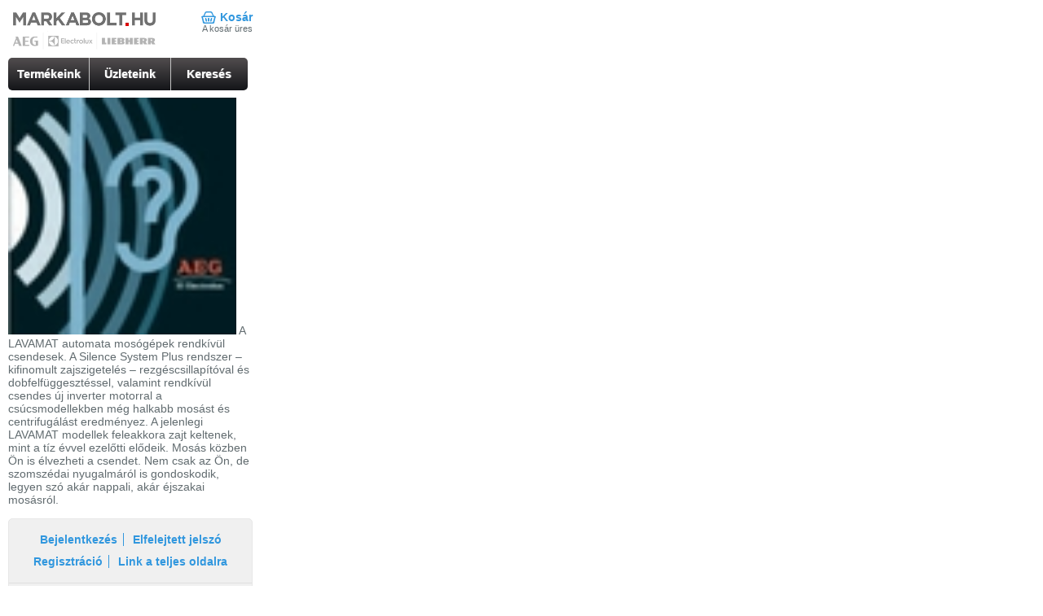

--- FILE ---
content_type: text/html; charset=utf-8
request_url: https://m.markabolt.hu/fogalom/silence_system_plus
body_size: 3148
content:
<!DOCTYPE html>
<html lang="hu">
<head>

	<title>Silent System Plus :: AEG, Electrolux, Liebherr márkabolt webáruház</title>

		<meta charset="utf-8">
	<meta http-equiv="X-UA-Compatible" content="IE=edge">
	<meta name="viewport" content="width=320,minimum-scale=1,maximum-scale=3">

	<meta name="apple-mobile-web-app-capable" content="yes">
	<meta name="format-detection" content = "telephone=no">
	<meta http-equiv="content-type" content="text/html; charset=utf-8">
	<meta name="description" content="A LAVAMAT automata mosógépek rendkívül csendesek. A Silence System Plus rendszer – kifinomult zajszigetelés – rezgéscsillapítóval és dobfelfüggesztéssel, valamint rendkívül csendes új inverter motorral a csúcsmodellekben még halkabb mosást és centrifugálást eredményez. A jelenlegi LAVAMAT modellek feleakkora zajt keltenek, mint a tíz évvel ezelőtti elődeik. Mosás közben Ön is élvezheti a csendet. Nem csak az Ön, de szomszédai nyugalmáról is gondoskodik, legyen szó akár nappali, akár éjszakai mosásról.">

	
	    <link rel="canonical" href="https://www.markabolt.hu/fogalom/silence_system_plus" />
    	<link href="/main_gui/mobile/css/common.min.css?v1711398827" type="text/css" rel="stylesheet" />
	
	
	
	<meta property="og:type" content="product.group">
	<meta property="og:site_name" content="markabolt">
	<meta property="og:image" content="https://www.markabolt.hu/main_gui/images/mail-header-logo-2025.png">
	<meta property="og:title" content="AEG, Electrolux, Liebherr webáruház">
	<meta property="og:locale" content="hu_HU">

	<meta name="robots" content="all"/>
	<meta name="revisit-after" content="1 days"/>

	<meta name="DC.title" content="Silent System Plus :: AEG, Electrolux, Liebherr márkabolt webáruház"/>
	<meta name="DC.identifier" content="https://www.markabolt.hu/"/>
	<meta name="DC.description" content="A LAVAMAT automata mosógépek rendkívül csendesek. A Silence System Plus rendszer – kifinomult zajszigetelés – rezgéscsillapítóval és dobfelfüggesztéssel, valamint rendkívül csendes új inverter motorral a csúcsmodellekben még halkabb mosást és centrifugálást eredményez. A jelenlegi LAVAMAT modellek feleakkora zajt keltenek, mint a tíz évvel ezelőtti elődeik. Mosás közben Ön is élvezheti a csendet. Nem csak az Ön, de szomszédai nyugalmáról is gondoskodik, legyen szó akár nappali, akár éjszakai mosásról."/>

	<meta name="geo.region" content="HU-BU"/>
	<meta name="geo.placename" content="Budapest"/>
	<meta name="geo.position" content="47.547354;19.095804"/>
	<meta name="ICBM" content="47.547354, 19.095804"/>

	<meta property="business:contact_data:street_address" content="Madridi u. 5."/>
	<meta property="business:contact_data:locality" content="Budapest"/>
	<meta property="business:contact_data:postal_code" content="1131"/>
	<meta property="business:contact_data:country_name" content="Hungary"/>

	<link rel="shortcut icon" href="/favicon.ico" type="image/x-icon"/>
	<link rel="apple-touch-icon" sizes="180x180" href="/apple-touch-icon.png"/>
	<link rel="icon" type="image/png" sizes="32x32" href="/favicon-32x32.png"/>
	<link rel="icon" type="image/png" sizes="16x16" href="/favicon-16x16.png"/>
	<link rel="icon" type="image/png" sizes="48x48" href="/favicon-48x48.png"/>
	<link rel="icon" type="image/png" sizes="96x96" href="/favicon-96x96.png"/>
	<link rel="icon" type="image/png" sizes="144x144" href="/favicon-144x144.png"/>
	<link rel="manifest" href="/site.webmanifest"/>
	<link rel="mask-icon" href="/safari-pinned-tab.svg" color="#5bbad5"/>

	<meta name="apple-mobile-web-app-title" content="markabolt.hu"/>
	<meta name="application-name" content="markabolt.hu"/>
	<meta name="msapplication-TileColor" content="#603cba"/>
	<meta name="theme-color" content="#ffffff"/>


<script type="ffab0f4bddc068eaa901c829-text/javascript">
	window.Webpage = {};
		
		Webpage.isTestPage=0;
		Webpage.jsVersion=1760992139;
		Webpage.cssVersion=1711398827;
		Webpage.jsFiles=[];
		Webpage.previousPage="";
		Webpage.GoogleMapsKey="AIzaSyDQTtqEXKug5_vBBfMFppWBBRCamN0XLRM";
		Webpage.GA="UA-3415449-1";
		Webpage.isMobile=1;
	</script>

	<!-- GTM base DataLayer -->
	<script type="ffab0f4bddc068eaa901c829-text/javascript">
		window.dataLayer = window.dataLayer || [];
		window.dataLayer.push({
			"eId" : "02b9e118f20e9e48a1ef0a6df4cb15a5e5f3f97435c9af41732ef75911233bf4"
		})
	</script>
	<!-- End GTM base DataLayer -->
<!-- Google Tag Manager -->
<script type="ffab0f4bddc068eaa901c829-text/javascript">(function(w,d,s,l,i){w[l]=w[l]||[];w[l].push({'gtm.start':
				new Date().getTime(),event:'gtm.js'});var f=d.getElementsByTagName(s)[0],
			j=d.createElement(s),dl=l!='dataLayer'?'&l='+l:'';j.async=true;j.src=
			'https://www.googletagmanager.com/gtm.js?id='+i+dl;f.parentNode.insertBefore(j,f);
	})(window,document,'script','dataLayer','GTM-PFHG8XB');
	</script>



</head>
<body id="mobil-webshop" itemscope itemtype="http://schema.org/WebPage">
	<!-- Google Tag Manager (noscript) -->
	<noscript><iframe src="https://www.googletagmanager.com/ns.html?id=GTM-PFHG8XB" height="0" width="0" style="display:none;visibility:hidden"></iframe></noscript>
	<!-- End Google Tag Manager (noscript) -->
  
<div id="page">
	<div id="header">
		<a href="/" title="Márkabolt háztartási gépek webáruház" id="logo">
			<img width="176" src="/main_gui/mobile/images/mobile-header_2025.png" alt="" title="AEG Electrolux háztartási gépek">
		</a>

		<div id="cartmenu">
						<a href="/kosar" class="first last" id="cart-link">Kosár</a>

			<div id="cartInformation">
									A kosár üres
							</div>
		</div>
	</div>

		
	
	
	<div id="top-menu">
				<ul class="menu clearfix"><li class="first" id="top-menu-1"><a href="/" title="Kiemelt akciós háztartási készülékek">Termékeink</a></li><li class="" id="top-menu-2"><a href="/uzleteink.html" title="Háztartási gép üzleteink">Üzleteink</a></li><li class="last" id="top-menu-3"><a href="/keres.html" title="Háztartási gépek kereső">Keresés</a></li></ul>
	</div>

	
	
	
							<!-- tpl statictext-->
			<div id="statictext" class="statictext-silence_system_plus">
	
			<div class="shortDescription">
							<img src="/image_cache/icon/images/46/4600000002_0.jpg" alt="" />
						A LAVAMAT automata mosógépek rendkívül csendesek. A Silence System Plus rendszer – kifinomult zajszigetelés – rezgéscsillapítóval és dobfelfüggesztéssel, valamint rendkívül csendes új inverter motorral a csúcsmodellekben még halkabb mosást és centrifugálást eredményez. A jelenlegi LAVAMAT modellek feleakkora zajt keltenek, mint a tíz évvel ezelőtti elődeik. Mosás közben Ön is élvezheti a csendet. Nem csak az Ön, de szomszédai nyugalmáról is gondoskodik, legyen szó akár nappali, akár éjszakai mosásról.
		</div>
	
	
	
	
	
</div>
			
	
	<div class="needaclass">

	<script src="/main_gui/js/jq/common.www.js?v1760992139" type="ffab0f4bddc068eaa901c829-text/javascript" charset="utf-8"></script>
</div>
	<div id="bottom-menu-cover" class="highlight-box">
		<div id="bottom-menu-short">
			<ul class="menu clearfix">
								<li class="first"><a href="/bejelentkezes.html" title="Bejelentkezés a webáruházba">Bejelentkezés</a></li>
				<li class="no-border"><a href="/jelszo.html" title="Jelszóemlékeztető a webáruházban történő vásárláshoz">Elfelejtett jelszó</a></li>
				<li><a href="/regisztracio.html" title="Regisztráció a webáruházban történő vásárláshoz">Regisztráció</a></li>
								<li class="last linktofullpage"><a href="https://www.markabolt.hu/fogalom/silence_system_plus">Link a teljes oldalra</a></li>
			</ul>
		</div>
		<hr />
		<div id="bottom-menu-long" class="gray-link">
			<ul class="menu clearfix">
				<li class="first"><a href="/" title="Kiemelt akciós háztartási készülékek">Nyitólap</a></li>
				<li><a href="/uzletszabalyzat.html" title="Háztartási gépek üzletek">Üzletszabályzat</a></li>
				<li class="no-border"><a href="/szallitas.html" title="Megvásárolt gépek szállítási szabályzata">Szállítás</a></li>
				<li><a href="/szerviz.html" title="Mosógép, tűzhelyek és egyéb háztartási gépek szervizei">Szerviz</a></li>
								<li><a href="/info/adatvedelem.html">Adatvédelem</a></li>
				<li class="last"><a href="/magazin" title="Márkabolt magazin">Magazin</a></li>
							</ul>
		</div>
	</div>

	<div id="footer">
		<p>
		&copy; Domotherm Kft. Minden jog fenntartva!<br />
		Tel.: <a href="tel:+36 1 510-1010">+36 1 510-1010</a><br />
		<span>Email: <a href="/cdn-cgi/l/email-protection#513c30233a30333e3d25113c30233a30333e3d257f3924"><span class="__cf_email__" data-cfemail="9df0fceff6fcfff2f1e9ddf0fceff6fcfff2f1e9b3f5e8">[email&#160;protected]</span></a></span><br />
		<span id="footerPriceInfo">Áraink bruttó árak, az ÁFÁ-t tartalmazzák!</span>
		<span id="footerPrintInfo" class="onlyPrint">Oldal lekérésének ideje: 2026.01.26. 18.20.06</span>
		</p>
	</div>
</div>




			<!-- ÁRUKERESŐ.HU -->
			<script data-cfasync="false" src="/cdn-cgi/scripts/5c5dd728/cloudflare-static/email-decode.min.js"></script><script type="ffab0f4bddc068eaa901c829-text/javascript" async>
			if(ak_widget_params === undefined || ak_widget_script === undefined) {
			var ak_widget_params = ["a6d0397301d9334dbd8325fb84d7e3c1","BR","HU",1,"BR",0,320];
			  var ak_widget_script = document.createElement("script");
			  ak_widget_script.type = "text/javascript";
			  ak_widget_script.src = "https://static.arukereso.hu/widget/presenter.js";
			  ak_widget_script.async = true;
			  document.body.appendChild(ak_widget_script);
			}
			</script>
			<!-- ÁRUKERESŐ.HU CODE END -->



<script type="ffab0f4bddc068eaa901c829-text/javascript" src="//s7.addthis.com/js/300/addthis_widget.js#pubid=ra-4e6620b32512bc43"></script>





<script src="/cdn-cgi/scripts/7d0fa10a/cloudflare-static/rocket-loader.min.js" data-cf-settings="ffab0f4bddc068eaa901c829-|49" defer></script></body></html>

--- FILE ---
content_type: text/css
request_url: https://m.markabolt.hu/main_gui/mobile/css/common.min.css?v1711398827
body_size: 28931
content:
.jNiceWrapper button{margin:0;padding:0;border:none;background-color:transparent;cursor:pointer;overflow:visible;outline:none;moz-outline:none}*:first-child+html .jNiceWrapper button[type]{width:1}.jNiceWrapper button span{display:block;float:left;padding:0 4px 0 0;margin:0}.jNiceWrapper button span span{color:#FFF;padding:1px 4px 0 8px;font-weight:400;font-size:10px;line-height:13px;text-transform:lowercase;display:block;text-decoration:none}.jNiceInputWrapper{float:left}.jNiceInputInner{padding:2px 4px 2px 0;margin:0 0 0 4px}.jNiceInputInner input{font-family:Arial,Helvetica,sans-serif;font-size:12px;color:#404040;line-height:17px;height:17px;*line-height:15px;*height:15px;vertical-align:middle;padding:0;margin:0;background:none;border:none;outline:none}.jNiceInputWrapper_hover{background-position:left bottom}.jNiceInputWrapper_hover .jNiceInputInner{background-position:right bottom}.jRadioWrapper{z-index:2}.jNiceRadio{background:transparent url([data-uri]) no-repeat center top;background-size:18px auto;height:18px;width:18px;position:absolute;left:0;top:-2px;vertical-align:middle}.jNiceCheckbox{background:transparent url([data-uri]) no-repeat center top;height:18px;width:18px;position:absolute;left:0;top:0;z-index:2;cursor:pointer}.jNiceChecked{background-position:center bottom}.jNiceWrapper select{border:none;margin:0;padding:0}.jNiceSelectWrapper{height:17px;left:0;top:0;z-index:3;position:absolute}.jNiceWrapper iframe{position:absolute;z-index:1;width:100%;left:0;top:0}.jNiceSelectWrapper .jNiceSelectText{height:15px;line-height:15px;padding:0 3px;border:1px solid #CCC;border-right:none;background-color:#FFF;overflow:hidden;float:none;position:absolute;z-index:100}.jNiceSelectWrapper .jNiceSelectOpen{width:21px;height:17px;z-index:100;display:block;position:absolute;right:0}.jNiceSelectWrapper ul{top:16px;background-color:#FFF;border:solid 1px #CCC;height:150px;position:absolute;left:0;list-style:none;display:none;margin:0;padding:0;overflow-y:auto;z-index:100;width:95%}.jNiceSelectWrapper ul a{color:#09C;background-color:#FFF;display:block;padding:5px;text-decoration:none}.jNiceSelectWrapper ul a:hover{background:#E1F5FF}.jNiceSelectWrapper ul a.selected{background:#EDEDED}.jNiceHidden{opacity:0;z-index:-1;position:relative}.jNiceWrapper{position:relative;vertical-align:text-bottom;line-height:1.1em;cursor:pointer}body .jNiceWrapper input{-moz-outline:0 none;outline:0 none;margin-right:8px!important}/*! jQuery UI - v1.13.0 - 2021-11-30
* http://jqueryui.com
* Includes: draggable.css, core.css, resizable.css, selectable.css, sortable.css, accordion.css, autocomplete.css, menu.css, button.css, controlgroup.css, checkboxradio.css, datepicker.css, dialog.css, progressbar.css, selectmenu.css, slider.css, spinner.css, tabs.css, tooltip.css, theme.css
* To view and modify this theme, visit http://jqueryui.com/themeroller/?scope=&folderName=smoothness&cornerRadiusShadow=8px&offsetLeftShadow=-8px&offsetTopShadow=-8px&thicknessShadow=8px&opacityShadow=30&bgImgOpacityShadow=0&bgTextureShadow=flat&bgColorShadow=aaaaaa&opacityOverlay=30&bgImgOpacityOverlay=0&bgTextureOverlay=flat&bgColorOverlay=aaaaaa&iconColorError=cd0a0a&fcError=cd0a0a&borderColorError=cd0a0a&bgImgOpacityError=95&bgTextureError=glass&bgColorError=fef1ec&iconColorHighlight=2e83ff&fcHighlight=363636&borderColorHighlight=fcefa1&bgImgOpacityHighlight=55&bgTextureHighlight=glass&bgColorHighlight=fbf9ee&iconColorActive=454545&fcActive=212121&borderColorActive=aaaaaa&bgImgOpacityActive=65&bgTextureActive=glass&bgColorActive=ffffff&iconColorHover=454545&fcHover=212121&borderColorHover=999999&bgImgOpacityHover=75&bgTextureHover=glass&bgColorHover=dadada&iconColorDefault=888888&fcDefault=555555&borderColorDefault=d3d3d3&bgImgOpacityDefault=75&bgTextureDefault=glass&bgColorDefault=e6e6e6&iconColorContent=222222&fcContent=222222&borderColorContent=aaaaaa&bgImgOpacityContent=75&bgTextureContent=flat&bgColorContent=ffffff&iconColorHeader=222222&fcHeader=222222&borderColorHeader=aaaaaa&bgImgOpacityHeader=75&bgTextureHeader=highlight_soft&bgColorHeader=cccccc&cornerRadius=4px&fsDefault=1.1em&fwDefault=normal&ffDefault=Verdana%2CArial%2Csans-serif
* Copyright jQuery Foundation and other contributors; Licensed MIT */
 .ui-draggable-handle{-ms-touch-action:none;touch-action:none}.ui-helper-hidden{display:none}.ui-helper-hidden-accessible{border:0;clip:rect(0 0 0 0);height:1px;margin:-1px;overflow:hidden;padding:0;position:absolute;width:1px}.ui-helper-reset{margin:0;padding:0;border:0;outline:0;line-height:1.3;text-decoration:none;font-size:100%;list-style:none}.ui-helper-clearfix:before,.ui-helper-clearfix:after{content:"";display:table;border-collapse:collapse}.ui-helper-clearfix:after{clear:both}.ui-helper-zfix{width:100%;height:100%;top:0;left:0;position:absolute;opacity:0;-ms-filter:"alpha(opacity=0)"}.ui-front{z-index:100}.ui-state-disabled{cursor:default!important;pointer-events:none}.ui-icon{display:inline-block;vertical-align:middle;margin-top:-.25em;position:relative;text-indent:-99999px;overflow:hidden;background-repeat:no-repeat}.ui-widget-icon-block{left:50%;margin-left:-8px;display:block}.ui-widget-overlay{position:fixed;top:0;left:0;width:100%;height:100%}.ui-resizable{position:relative}.ui-resizable-handle{position:absolute;font-size:.1px;display:block;-ms-touch-action:none;touch-action:none}.ui-resizable-disabled .ui-resizable-handle,.ui-resizable-autohide .ui-resizable-handle{display:none}.ui-resizable-n{cursor:n-resize;height:7px;width:100%;top:-5px;left:0}.ui-resizable-s{cursor:s-resize;height:7px;width:100%;bottom:-5px;left:0}.ui-resizable-e{cursor:e-resize;width:7px;right:-5px;top:0;height:100%}.ui-resizable-w{cursor:w-resize;width:7px;left:-5px;top:0;height:100%}.ui-resizable-se{cursor:se-resize;width:12px;height:12px;right:1px;bottom:1px}.ui-resizable-sw{cursor:sw-resize;width:9px;height:9px;left:-5px;bottom:-5px}.ui-resizable-nw{cursor:nw-resize;width:9px;height:9px;left:-5px;top:-5px}.ui-resizable-ne{cursor:ne-resize;width:9px;height:9px;right:-5px;top:-5px}.ui-selectable{-ms-touch-action:none;touch-action:none}.ui-selectable-helper{position:absolute;z-index:100;border:1px dotted #000}.ui-sortable-handle{-ms-touch-action:none;touch-action:none}.ui-accordion .ui-accordion-header{display:block;cursor:pointer;position:relative;margin:2px 0 0 0;padding:.5em .5em .5em .7em;font-size:100%}.ui-accordion .ui-accordion-content{padding:1em 2.2em;border-top:0;overflow:auto}.ui-autocomplete{position:absolute;top:0;left:0;cursor:default}.ui-menu{list-style:none;padding:0;margin:0;display:block;outline:0}.ui-menu .ui-menu{position:absolute}.ui-menu .ui-menu-item{margin:0;cursor:pointer;list-style-image:url([data-uri])}.ui-menu .ui-menu-item-wrapper{position:relative;padding:3px 1em 3px .4em}.ui-menu .ui-menu-divider{margin:5px 0;height:0;font-size:0;line-height:0;border-width:1px 0 0 0}.ui-menu .ui-state-focus,.ui-menu .ui-state-active{margin:-1px}.ui-menu-icons{position:relative}.ui-menu-icons .ui-menu-item-wrapper{padding-left:2em}.ui-menu .ui-icon{position:absolute;top:0;bottom:0;left:.2em;margin:auto 0}.ui-menu .ui-menu-icon{left:auto;right:0}.ui-button{padding:.4em 1em;display:inline-block;position:relative;line-height:normal;margin-right:.1em;cursor:pointer;vertical-align:middle;text-align:center;-webkit-user-select:none;-moz-user-select:none;-ms-user-select:none;user-select:none;overflow:visible}.ui-button,.ui-button:link,.ui-button:visited,.ui-button:hover,.ui-button:active{text-decoration:none}.ui-button-icon-only{width:2em;box-sizing:border-box;text-indent:-9999px;white-space:nowrap}input.ui-button.ui-button-icon-only{text-indent:0}.ui-button-icon-only .ui-icon{position:absolute;top:50%;left:50%;margin-top:-8px;margin-left:-8px}.ui-button.ui-icon-notext .ui-icon{padding:0;width:2.1em;height:2.1em;text-indent:-9999px;white-space:nowrap}input.ui-button.ui-icon-notext .ui-icon{width:auto;height:auto;text-indent:0;white-space:normal;padding:.4em 1em}input.ui-button::-moz-focus-inner,button.ui-button::-moz-focus-inner{border:0;padding:0}.ui-controlgroup{vertical-align:middle;display:inline-block}.ui-controlgroup>.ui-controlgroup-item{float:left;margin-left:0;margin-right:0}.ui-controlgroup>.ui-controlgroup-item:focus,.ui-controlgroup>.ui-controlgroup-item.ui-visual-focus{z-index:9999}.ui-controlgroup-vertical>.ui-controlgroup-item{display:block;float:none;width:100%;margin-top:0;margin-bottom:0;text-align:left}.ui-controlgroup-vertical .ui-controlgroup-item{box-sizing:border-box}.ui-controlgroup .ui-controlgroup-label{padding:.4em 1em}.ui-controlgroup .ui-controlgroup-label span{font-size:80%}.ui-controlgroup-horizontal .ui-controlgroup-label+.ui-controlgroup-item{border-left:none}.ui-controlgroup-vertical .ui-controlgroup-label+.ui-controlgroup-item{border-top:none}.ui-controlgroup-horizontal .ui-controlgroup-label.ui-widget-content{border-right:none}.ui-controlgroup-vertical .ui-controlgroup-label.ui-widget-content{border-bottom:none}.ui-controlgroup-vertical .ui-spinner-input{width:75%;width:calc(100% - 2.4em)}.ui-controlgroup-vertical .ui-spinner .ui-spinner-up{border-top-style:solid}.ui-checkboxradio-label .ui-icon-background{box-shadow:inset 1px 1px 1px #ccc;border-radius:.12em;border:none}.ui-checkboxradio-radio-label .ui-icon-background{width:16px;height:16px;border-radius:1em;overflow:visible;border:none}.ui-checkboxradio-radio-label.ui-checkboxradio-checked .ui-icon,.ui-checkboxradio-radio-label.ui-checkboxradio-checked:hover .ui-icon{background-image:none;width:8px;height:8px;border-width:4px;border-style:solid}.ui-checkboxradio-disabled{pointer-events:none}.ui-datepicker{width:17em;padding:.2em .2em 0;display:none}.ui-datepicker .ui-datepicker-header{position:relative;padding:.2em 0}.ui-datepicker .ui-datepicker-prev,.ui-datepicker .ui-datepicker-next{position:absolute;top:2px;width:1.8em;height:1.8em}.ui-datepicker .ui-datepicker-prev-hover,.ui-datepicker .ui-datepicker-next-hover{top:1px}.ui-datepicker .ui-datepicker-prev{left:2px}.ui-datepicker .ui-datepicker-next{right:2px}.ui-datepicker .ui-datepicker-prev-hover{left:1px}.ui-datepicker .ui-datepicker-next-hover{right:1px}.ui-datepicker .ui-datepicker-prev span,.ui-datepicker .ui-datepicker-next span{display:block;position:absolute;left:50%;margin-left:-8px;top:50%;margin-top:-8px}.ui-datepicker .ui-datepicker-title{margin:0 2.3em;line-height:1.8em;text-align:center}.ui-datepicker .ui-datepicker-title select{font-size:1em;margin:1px 0}.ui-datepicker select.ui-datepicker-month,.ui-datepicker select.ui-datepicker-year{width:45%}.ui-datepicker table{width:100%;font-size:.9em;border-collapse:collapse;margin:0 0 .4em}.ui-datepicker th{padding:.7em .3em;text-align:center;font-weight:700;border:0}.ui-datepicker td{border:0;padding:1px}.ui-datepicker td span,.ui-datepicker td a{display:block;padding:.2em;text-align:right;text-decoration:none}.ui-datepicker .ui-datepicker-buttonpane{background-image:none;margin:.7em 0 0 0;padding:0 .2em;border-left:0;border-right:0;border-bottom:0}.ui-datepicker .ui-datepicker-buttonpane button{float:right;margin:.5em .2em .4em;cursor:pointer;padding:.2em .6em .3em .6em;width:auto;overflow:visible}.ui-datepicker .ui-datepicker-buttonpane button.ui-datepicker-current{float:left}.ui-datepicker.ui-datepicker-multi{width:auto}.ui-datepicker-multi .ui-datepicker-group{float:left}.ui-datepicker-multi .ui-datepicker-group table{width:95%;margin:0 auto .4em}.ui-datepicker-multi-2 .ui-datepicker-group{width:50%}.ui-datepicker-multi-3 .ui-datepicker-group{width:33.3%}.ui-datepicker-multi-4 .ui-datepicker-group{width:25%}.ui-datepicker-multi .ui-datepicker-group-last .ui-datepicker-header,.ui-datepicker-multi .ui-datepicker-group-middle .ui-datepicker-header{border-left-width:0}.ui-datepicker-multi .ui-datepicker-buttonpane{clear:left}.ui-datepicker-row-break{clear:both;width:100%;font-size:0}.ui-datepicker-rtl{direction:rtl}.ui-datepicker-rtl .ui-datepicker-prev{right:2px;left:auto}.ui-datepicker-rtl .ui-datepicker-next{left:2px;right:auto}.ui-datepicker-rtl .ui-datepicker-prev:hover{right:1px;left:auto}.ui-datepicker-rtl .ui-datepicker-next:hover{left:1px;right:auto}.ui-datepicker-rtl .ui-datepicker-buttonpane{clear:right}.ui-datepicker-rtl .ui-datepicker-buttonpane button{float:left}.ui-datepicker-rtl .ui-datepicker-buttonpane button.ui-datepicker-current,.ui-datepicker-rtl .ui-datepicker-group{float:right}.ui-datepicker-rtl .ui-datepicker-group-last .ui-datepicker-header,.ui-datepicker-rtl .ui-datepicker-group-middle .ui-datepicker-header{border-right-width:0;border-left-width:1px}.ui-datepicker .ui-icon{display:block;text-indent:-99999px;overflow:hidden;background-repeat:no-repeat;left:.5em;top:.3em}.ui-dialog{position:absolute;top:0;left:0;padding:.2em;outline:0}.ui-dialog .ui-dialog-titlebar{padding:.4em 1em;position:relative}.ui-dialog .ui-dialog-title{float:left;margin:.1em 0;white-space:nowrap;width:90%;overflow:hidden;text-overflow:ellipsis}.ui-dialog .ui-dialog-titlebar-close{position:absolute;right:.3em;top:50%;width:20px;margin:-10px 0 0 0;padding:1px;height:20px}.ui-dialog .ui-dialog-content{position:relative;border:0;padding:.5em 1em;background:none;overflow:auto}.ui-dialog .ui-dialog-buttonpane{text-align:left;border-width:1px 0 0 0;background-image:none;margin-top:.5em;padding:.3em 1em .5em .4em}.ui-dialog .ui-dialog-buttonpane .ui-dialog-buttonset{float:right}.ui-dialog .ui-dialog-buttonpane button{margin:.5em .4em .5em 0;cursor:pointer}.ui-dialog .ui-resizable-n{height:2px;top:0}.ui-dialog .ui-resizable-e{width:2px;right:0}.ui-dialog .ui-resizable-s{height:2px;bottom:0}.ui-dialog .ui-resizable-w{width:2px;left:0}.ui-dialog .ui-resizable-se,.ui-dialog .ui-resizable-sw,.ui-dialog .ui-resizable-ne,.ui-dialog .ui-resizable-nw{width:7px;height:7px}.ui-dialog .ui-resizable-se{right:0;bottom:0}.ui-dialog .ui-resizable-sw{left:0;bottom:0}.ui-dialog .ui-resizable-ne{right:0;top:0}.ui-dialog .ui-resizable-nw{left:0;top:0}.ui-draggable .ui-dialog-titlebar{cursor:move}.ui-progressbar{height:2em;text-align:left;overflow:hidden}.ui-progressbar .ui-progressbar-value{margin:-1px;height:100%}.ui-progressbar .ui-progressbar-overlay{background:url([data-uri]);height:100%;-ms-filter:"alpha(opacity=25)";opacity:.25}.ui-progressbar-indeterminate .ui-progressbar-value{background-image:none}.ui-selectmenu-menu{padding:0;margin:0;position:absolute;top:0;left:0;display:none}.ui-selectmenu-menu .ui-menu{overflow:auto;overflow-x:hidden;padding-bottom:1px}.ui-selectmenu-menu .ui-menu .ui-selectmenu-optgroup{font-size:1em;font-weight:700;line-height:1.5;padding:2px .4em;margin:.5em 0 0 0;height:auto;border:0}.ui-selectmenu-open{display:block}.ui-selectmenu-text{display:block;margin-right:20px;overflow:hidden;text-overflow:ellipsis}.ui-selectmenu-button.ui-button{text-align:left;white-space:nowrap;width:14em}.ui-selectmenu-icon.ui-icon{float:right;margin-top:0}.ui-slider{position:relative;text-align:left}.ui-slider .ui-slider-handle{position:absolute;z-index:2;width:1.2em;height:1.2em;cursor:pointer;-ms-touch-action:none;touch-action:none}.ui-slider .ui-slider-range{position:absolute;z-index:1;font-size:.7em;display:block;border:0;background-position:0 0}.ui-slider.ui-state-disabled .ui-slider-handle,.ui-slider.ui-state-disabled .ui-slider-range{filter:inherit}.ui-slider-horizontal{height:.8em}.ui-slider-horizontal .ui-slider-handle{top:-.3em;margin-left:-.6em}.ui-slider-horizontal .ui-slider-range{top:0;height:100%}.ui-slider-horizontal .ui-slider-range-min{left:0}.ui-slider-horizontal .ui-slider-range-max{right:0}.ui-slider-vertical{width:.8em;height:100px}.ui-slider-vertical .ui-slider-handle{left:-.3em;margin-left:0;margin-bottom:-.6em}.ui-slider-vertical .ui-slider-range{left:0;width:100%}.ui-slider-vertical .ui-slider-range-min{bottom:0}.ui-slider-vertical .ui-slider-range-max{top:0}.ui-spinner{position:relative;display:inline-block;overflow:hidden;padding:0;vertical-align:middle}.ui-spinner-input{border:none;background:none;color:inherit;padding:.222em 0;margin:.2em 0;vertical-align:middle;margin-left:.4em;margin-right:2em}.ui-spinner-button{width:1.6em;height:50%;font-size:.5em;padding:0;margin:0;text-align:center;position:absolute;cursor:default;display:block;overflow:hidden;right:0}.ui-spinner a.ui-spinner-button{border-top-style:none;border-bottom-style:none;border-right-style:none}.ui-spinner-up{top:0}.ui-spinner-down{bottom:0}.ui-tabs{position:relative;padding:.2em}.ui-tabs .ui-tabs-nav{margin:0;padding:.2em .2em 0}.ui-tabs .ui-tabs-nav li{list-style:none;float:left;position:relative;top:0;margin:1px .2em 0 0;border-bottom-width:0;padding:0;white-space:nowrap}.ui-tabs .ui-tabs-nav .ui-tabs-anchor{float:left;padding:.5em 1em;text-decoration:none}.ui-tabs .ui-tabs-nav li.ui-tabs-active{margin-bottom:-1px;padding-bottom:1px}.ui-tabs .ui-tabs-nav li.ui-tabs-active .ui-tabs-anchor,.ui-tabs .ui-tabs-nav li.ui-state-disabled .ui-tabs-anchor,.ui-tabs .ui-tabs-nav li.ui-tabs-loading .ui-tabs-anchor{cursor:text}.ui-tabs-collapsible .ui-tabs-nav li.ui-tabs-active .ui-tabs-anchor{cursor:pointer}.ui-tabs .ui-tabs-panel{display:block;border-width:0;padding:1em 1.4em;background:none}.ui-tooltip{padding:8px;position:absolute;z-index:9999;max-width:300px}body .ui-tooltip{border-width:2px}.ui-widget{font-family:Verdana,Arial,sans-serif;font-size:1.1em}.ui-widget .ui-widget{font-size:1em}.ui-widget input,.ui-widget select,.ui-widget textarea,.ui-widget button{font-family:Verdana,Arial,sans-serif;font-size:1em}.ui-widget.ui-widget-content{border:1px solid #d3d3d3}.ui-widget-content{border:1px solid #aaa;background:#fff;color:#222}.ui-widget-content a{color:#222}.ui-widget-header{border:1px solid #aaa;background:#ccc url([data-uri]) 50% 50% repeat-x;color:#222;font-weight:700}.ui-widget-header a{color:#222}.ui-state-default,.ui-widget-content .ui-state-default,.ui-widget-header .ui-state-default,.ui-button,html .ui-button.ui-state-disabled:hover,html .ui-button.ui-state-disabled:active{border:1px solid #d3d3d3;background:#e6e6e6 url([data-uri]) 50% 50% repeat-x;font-weight:400;color:#555}.ui-state-default a,.ui-state-default a:link,.ui-state-default a:visited,a.ui-button,a:link.ui-button,a:visited.ui-button,.ui-button{color:#555;text-decoration:none}.ui-state-hover,.ui-widget-content .ui-state-hover,.ui-widget-header .ui-state-hover,.ui-state-focus,.ui-widget-content .ui-state-focus,.ui-widget-header .ui-state-focus,.ui-button:hover,.ui-button:focus{border:1px solid #999;background:#dadada url([data-uri]) 50% 50% repeat-x;font-weight:400;color:#212121}.ui-state-hover a,.ui-state-hover a:hover,.ui-state-hover a:link,.ui-state-hover a:visited,.ui-state-focus a,.ui-state-focus a:hover,.ui-state-focus a:link,.ui-state-focus a:visited,a.ui-button:hover,a.ui-button:focus{color:#212121;text-decoration:none}.ui-visual-focus{box-shadow:0 0 3px 1px rgb(94,158,214)}.ui-state-active,.ui-widget-content .ui-state-active,.ui-widget-header .ui-state-active,a.ui-button:active,.ui-button:active,.ui-button.ui-state-active:hover{border:1px solid #aaa;background:#fff url([data-uri]) 50% 50% repeat-x;font-weight:400;color:#212121}.ui-icon-background,.ui-state-active .ui-icon-background{border:#aaa;background-color:#212121}.ui-state-active a,.ui-state-active a:link,.ui-state-active a:visited{color:#212121;text-decoration:none}.ui-state-highlight,.ui-widget-content .ui-state-highlight,.ui-widget-header .ui-state-highlight{border:1px solid #fcefa1;background:#fbf9ee url([data-uri]) 50% 50% repeat-x;color:#363636}.ui-state-checked{border:1px solid #fcefa1;background:#fbf9ee}.ui-state-highlight a,.ui-widget-content .ui-state-highlight a,.ui-widget-header .ui-state-highlight a{color:#363636}.ui-state-error,.ui-widget-content .ui-state-error,.ui-widget-header .ui-state-error{border:1px solid #cd0a0a;background:#fef1ec url([data-uri]) 50% 50% repeat-x;color:#cd0a0a}.ui-state-error a,.ui-widget-content .ui-state-error a,.ui-widget-header .ui-state-error a{color:#cd0a0a}.ui-state-error-text,.ui-widget-content .ui-state-error-text,.ui-widget-header .ui-state-error-text{color:#cd0a0a}.ui-priority-primary,.ui-widget-content .ui-priority-primary,.ui-widget-header .ui-priority-primary{font-weight:700}.ui-priority-secondary,.ui-widget-content .ui-priority-secondary,.ui-widget-header .ui-priority-secondary{opacity:.7;-ms-filter:"alpha(opacity=70)";font-weight:400}.ui-state-disabled,.ui-widget-content .ui-state-disabled,.ui-widget-header .ui-state-disabled{opacity:.35;-ms-filter:"alpha(opacity=35)";background-image:none}.ui-state-disabled .ui-icon{-ms-filter:"alpha(opacity=35)"}.ui-icon{width:16px;height:16px}.ui-icon,.ui-widget-content .ui-icon{background-image:url(../../js/jq/css/smoothness/images/ui-icons_222222_256x240.png)}.ui-widget-header .ui-icon{background-image:url(../../js/jq/css/smoothness/images/ui-icons_222222_256x240.png)}.ui-state-hover .ui-icon,.ui-state-focus .ui-icon,.ui-button:hover .ui-icon,.ui-button:focus .ui-icon{background-image:url(../../js/jq/css/smoothness/images/ui-icons_454545_256x240.png)}.ui-state-active .ui-icon,.ui-button:active .ui-icon{background-image:url(../../js/jq/css/smoothness/images/ui-icons_454545_256x240.png)}.ui-state-highlight .ui-icon,.ui-button .ui-state-highlight.ui-icon{background-image:url([data-uri])}.ui-state-error .ui-icon,.ui-state-error-text .ui-icon{background-image:url([data-uri])}.ui-button .ui-icon{background-image:url(../../js/jq/css/smoothness/images/ui-icons_888888_256x240.png)}.ui-icon-blank.ui-icon-blank.ui-icon-blank{background-image:none}.ui-icon-caret-1-n{background-position:0 0}.ui-icon-caret-1-ne{background-position:-16px 0}.ui-icon-caret-1-e{background-position:-32px 0}.ui-icon-caret-1-se{background-position:-48px 0}.ui-icon-caret-1-s{background-position:-65px 0}.ui-icon-caret-1-sw{background-position:-80px 0}.ui-icon-caret-1-w{background-position:-96px 0}.ui-icon-caret-1-nw{background-position:-112px 0}.ui-icon-caret-2-n-s{background-position:-128px 0}.ui-icon-caret-2-e-w{background-position:-144px 0}.ui-icon-triangle-1-n{background-position:0 -16px}.ui-icon-triangle-1-ne{background-position:-16px -16px}.ui-icon-triangle-1-e{background-position:-32px -16px}.ui-icon-triangle-1-se{background-position:-48px -16px}.ui-icon-triangle-1-s{background-position:-65px -16px}.ui-icon-triangle-1-sw{background-position:-80px -16px}.ui-icon-triangle-1-w{background-position:-96px -16px}.ui-icon-triangle-1-nw{background-position:-112px -16px}.ui-icon-triangle-2-n-s{background-position:-128px -16px}.ui-icon-triangle-2-e-w{background-position:-144px -16px}.ui-icon-arrow-1-n{background-position:0 -32px}.ui-icon-arrow-1-ne{background-position:-16px -32px}.ui-icon-arrow-1-e{background-position:-32px -32px}.ui-icon-arrow-1-se{background-position:-48px -32px}.ui-icon-arrow-1-s{background-position:-65px -32px}.ui-icon-arrow-1-sw{background-position:-80px -32px}.ui-icon-arrow-1-w{background-position:-96px -32px}.ui-icon-arrow-1-nw{background-position:-112px -32px}.ui-icon-arrow-2-n-s{background-position:-128px -32px}.ui-icon-arrow-2-ne-sw{background-position:-144px -32px}.ui-icon-arrow-2-e-w{background-position:-160px -32px}.ui-icon-arrow-2-se-nw{background-position:-176px -32px}.ui-icon-arrowstop-1-n{background-position:-192px -32px}.ui-icon-arrowstop-1-e{background-position:-208px -32px}.ui-icon-arrowstop-1-s{background-position:-224px -32px}.ui-icon-arrowstop-1-w{background-position:-240px -32px}.ui-icon-arrowthick-1-n{background-position:1px -48px}.ui-icon-arrowthick-1-ne{background-position:-16px -48px}.ui-icon-arrowthick-1-e{background-position:-32px -48px}.ui-icon-arrowthick-1-se{background-position:-48px -48px}.ui-icon-arrowthick-1-s{background-position:-64px -48px}.ui-icon-arrowthick-1-sw{background-position:-80px -48px}.ui-icon-arrowthick-1-w{background-position:-96px -48px}.ui-icon-arrowthick-1-nw{background-position:-112px -48px}.ui-icon-arrowthick-2-n-s{background-position:-128px -48px}.ui-icon-arrowthick-2-ne-sw{background-position:-144px -48px}.ui-icon-arrowthick-2-e-w{background-position:-160px -48px}.ui-icon-arrowthick-2-se-nw{background-position:-176px -48px}.ui-icon-arrowthickstop-1-n{background-position:-192px -48px}.ui-icon-arrowthickstop-1-e{background-position:-208px -48px}.ui-icon-arrowthickstop-1-s{background-position:-224px -48px}.ui-icon-arrowthickstop-1-w{background-position:-240px -48px}.ui-icon-arrowreturnthick-1-w{background-position:0 -64px}.ui-icon-arrowreturnthick-1-n{background-position:-16px -64px}.ui-icon-arrowreturnthick-1-e{background-position:-32px -64px}.ui-icon-arrowreturnthick-1-s{background-position:-48px -64px}.ui-icon-arrowreturn-1-w{background-position:-64px -64px}.ui-icon-arrowreturn-1-n{background-position:-80px -64px}.ui-icon-arrowreturn-1-e{background-position:-96px -64px}.ui-icon-arrowreturn-1-s{background-position:-112px -64px}.ui-icon-arrowrefresh-1-w{background-position:-128px -64px}.ui-icon-arrowrefresh-1-n{background-position:-144px -64px}.ui-icon-arrowrefresh-1-e{background-position:-160px -64px}.ui-icon-arrowrefresh-1-s{background-position:-176px -64px}.ui-icon-arrow-4{background-position:0 -80px}.ui-icon-arrow-4-diag{background-position:-16px -80px}.ui-icon-extlink{background-position:-32px -80px}.ui-icon-newwin{background-position:-48px -80px}.ui-icon-refresh{background-position:-64px -80px}.ui-icon-shuffle{background-position:-80px -80px}.ui-icon-transfer-e-w{background-position:-96px -80px}.ui-icon-transferthick-e-w{background-position:-112px -80px}.ui-icon-folder-collapsed{background-position:0 -96px}.ui-icon-folder-open{background-position:-16px -96px}.ui-icon-document{background-position:-32px -96px}.ui-icon-document-b{background-position:-48px -96px}.ui-icon-note{background-position:-64px -96px}.ui-icon-mail-closed{background-position:-80px -96px}.ui-icon-mail-open{background-position:-96px -96px}.ui-icon-suitcase{background-position:-112px -96px}.ui-icon-comment{background-position:-128px -96px}.ui-icon-person{background-position:-144px -96px}.ui-icon-print{background-position:-160px -96px}.ui-icon-trash{background-position:-176px -96px}.ui-icon-locked{background-position:-192px -96px}.ui-icon-unlocked{background-position:-208px -96px}.ui-icon-bookmark{background-position:-224px -96px}.ui-icon-tag{background-position:-240px -96px}.ui-icon-home{background-position:0 -112px}.ui-icon-flag{background-position:-16px -112px}.ui-icon-calendar{background-position:-32px -112px}.ui-icon-cart{background-position:-48px -112px}.ui-icon-pencil{background-position:-64px -112px}.ui-icon-clock{background-position:-80px -112px}.ui-icon-disk{background-position:-96px -112px}.ui-icon-calculator{background-position:-112px -112px}.ui-icon-zoomin{background-position:-128px -112px}.ui-icon-zoomout{background-position:-144px -112px}.ui-icon-search{background-position:-160px -112px}.ui-icon-wrench{background-position:-176px -112px}.ui-icon-gear{background-position:-192px -112px}.ui-icon-heart{background-position:-208px -112px}.ui-icon-star{background-position:-224px -112px}.ui-icon-link{background-position:-240px -112px}.ui-icon-cancel{background-position:0 -128px}.ui-icon-plus{background-position:-16px -128px}.ui-icon-plusthick{background-position:-32px -128px}.ui-icon-minus{background-position:-48px -128px}.ui-icon-minusthick{background-position:-64px -128px}.ui-icon-close{background-position:-80px -128px}.ui-icon-closethick{background-position:-96px -128px}.ui-icon-key{background-position:-112px -128px}.ui-icon-lightbulb{background-position:-128px -128px}.ui-icon-scissors{background-position:-144px -128px}.ui-icon-clipboard{background-position:-160px -128px}.ui-icon-copy{background-position:-176px -128px}.ui-icon-contact{background-position:-192px -128px}.ui-icon-image{background-position:-208px -128px}.ui-icon-video{background-position:-224px -128px}.ui-icon-script{background-position:-240px -128px}.ui-icon-alert{background-position:0 -144px}.ui-icon-info{background-position:-16px -144px}.ui-icon-notice{background-position:-32px -144px}.ui-icon-help{background-position:-48px -144px}.ui-icon-check{background-position:-64px -144px}.ui-icon-bullet{background-position:-80px -144px}.ui-icon-radio-on{background-position:-96px -144px}.ui-icon-radio-off{background-position:-112px -144px}.ui-icon-pin-w{background-position:-128px -144px}.ui-icon-pin-s{background-position:-144px -144px}.ui-icon-play{background-position:0 -160px}.ui-icon-pause{background-position:-16px -160px}.ui-icon-seek-next{background-position:-32px -160px}.ui-icon-seek-prev{background-position:-48px -160px}.ui-icon-seek-end{background-position:-64px -160px}.ui-icon-seek-start{background-position:-80px -160px}.ui-icon-seek-first{background-position:-80px -160px}.ui-icon-stop{background-position:-96px -160px}.ui-icon-eject{background-position:-112px -160px}.ui-icon-volume-off{background-position:-128px -160px}.ui-icon-volume-on{background-position:-144px -160px}.ui-icon-power{background-position:0 -176px}.ui-icon-signal-diag{background-position:-16px -176px}.ui-icon-signal{background-position:-32px -176px}.ui-icon-battery-0{background-position:-48px -176px}.ui-icon-battery-1{background-position:-64px -176px}.ui-icon-battery-2{background-position:-80px -176px}.ui-icon-battery-3{background-position:-96px -176px}.ui-icon-circle-plus{background-position:0 -192px}.ui-icon-circle-minus{background-position:-16px -192px}.ui-icon-circle-close{background-position:-32px -192px}.ui-icon-circle-triangle-e{background-position:-48px -192px}.ui-icon-circle-triangle-s{background-position:-64px -192px}.ui-icon-circle-triangle-w{background-position:-80px -192px}.ui-icon-circle-triangle-n{background-position:-96px -192px}.ui-icon-circle-arrow-e{background-position:-112px -192px}.ui-icon-circle-arrow-s{background-position:-128px -192px}.ui-icon-circle-arrow-w{background-position:-144px -192px}.ui-icon-circle-arrow-n{background-position:-160px -192px}.ui-icon-circle-zoomin{background-position:-176px -192px}.ui-icon-circle-zoomout{background-position:-192px -192px}.ui-icon-circle-check{background-position:-208px -192px}.ui-icon-circlesmall-plus{background-position:0 -208px}.ui-icon-circlesmall-minus{background-position:-16px -208px}.ui-icon-circlesmall-close{background-position:-32px -208px}.ui-icon-squaresmall-plus{background-position:-48px -208px}.ui-icon-squaresmall-minus{background-position:-64px -208px}.ui-icon-squaresmall-close{background-position:-80px -208px}.ui-icon-grip-dotted-vertical{background-position:0 -224px}.ui-icon-grip-dotted-horizontal{background-position:-16px -224px}.ui-icon-grip-solid-vertical{background-position:-32px -224px}.ui-icon-grip-solid-horizontal{background-position:-48px -224px}.ui-icon-gripsmall-diagonal-se{background-position:-64px -224px}.ui-icon-grip-diagonal-se{background-position:-80px -224px}.ui-corner-all,.ui-corner-top,.ui-corner-left,.ui-corner-tl{border-top-left-radius:4px}.ui-corner-all,.ui-corner-top,.ui-corner-right,.ui-corner-tr{border-top-right-radius:4px}.ui-corner-all,.ui-corner-bottom,.ui-corner-left,.ui-corner-bl{border-bottom-left-radius:4px}.ui-corner-all,.ui-corner-bottom,.ui-corner-right,.ui-corner-br{border-bottom-right-radius:4px}.ui-widget-overlay{background:#aaa;opacity:.3;-ms-filter:Alpha(Opacity=30)}.ui-widget-shadow{-webkit-box-shadow:-8px -8px 8px #aaa;box-shadow:-8px -8px 8px #aaa}
html {font-family: sans-serif;line-height: 1.15;-ms-text-size-adjust: 100%;-webkit-text-size-adjust: 100%;}body {margin: 0;}article, aside, footer, header, nav, section {display: block;}h1 {font-size: 2em;margin: 0.67em 0;}figcaption, figure, main {display: block;}figure {margin: 1em 40px;}hr {-webkit-box-sizing: content-box;-moz-box-sizing: content-box;box-sizing: content-box;height: 0;overflow: visible;}pre {font-family: monospace, monospace;font-size: 1em;}a {background-color: transparent;-webkit-text-decoration-skip: objects;}a:active, a:hover, a:focus {outline-width: 0;}abbr[title] {border-bottom: none;text-decoration: underline;text-decoration: underline dotted;}b, strong {font-weight:inherit;}b, strong {font-weight:600;}code, kbd, samp {font-family: monospace, monospace;font-size: 1em;}dfn {font-style: italic;}mark {background-color: #ff0;color: #000;}small {font-size: 80%;}sub, sup {font-size: 75%;line-height: 0;position: relative;vertical-align: baseline;}sub {bottom: -0.25em;}sup {top: -0.5em;}audio, video {display: inline-block;}audio:not([controls]) {display: none;height: 0;}img {border-style: none;}th {font-weight:500;}svg:not(:root) {overflow: hidden;}button, input, optgroup, select, textarea {font-family: sans-serif;font-size: 100%;line-height: 1.15;margin: 0;}button, input {overflow: visible;}button, select {text-transform: none;}button, html [type="button"], [type="reset"], [type="submit"] {-webkit-appearance: button;}button::-moz-focus-inner, [type="button"]::-moz-focus-inner, [type="reset"]::-moz-focus-inner, [type="submit"]::-moz-focus-inner {border-style: none;padding: 0;}button:-moz-focusring, [type="button"]:-moz-focusring, [type="reset"]:-moz-focusring, [type="submit"]:-moz-focusring {outline: 1px dotted ButtonText;}fieldset {border: 1px solid #c0c0c0;margin: 0 2px;padding: 0.35em 0.625em 0.75em;}legend {-webkit-box-sizing: border-box;-moz-box-sizing: border-box;box-sizing: border-box;color: inherit;display: table;max-width: 100%;padding: 0;white-space: normal;}progress {display: inline-block;vertical-align: baseline;}textarea {overflow: auto;}[type="checkbox"], [type="radio"] {-webkit-box-sizing: border-box;-moz-box-sizing: border-box;box-sizing: border-box;padding: 0;}[type="number"]::-webkit-inner-spin-button, [type="number"]::-webkit-outer-spin-button {height: auto;}[type="search"] {-webkit-appearance: textfield;outline-offset: -2px;}[type="search"]::-webkit-search-cancel-button, [type="search"]::-webkit-search-decoration {-webkit-appearance: none;}::-webkit-file-upload-button {-webkit-appearance: button;font: inherit;}details, menu {display: block;}summary {display: list-item;}canvas {display: inline-block;}template {display: none;}[hidden] {display: none;}* {-webkit-tap-highlight-color: rgba(0, 0, 0, 0);-moz-tap-highlight-color: rgba(0, 0, 0, 0);}body {position: relative;font: normal 14px Arial,Helvetica,sans-serif;-webkit-text-size-adjust: none;color: #616b6f;background: #fff;padding: 10px 10px;width: 300px;}p, h1, h2, h3, h4, h5 {margin: 0;padding: 0;}p {margin: 5px 0;}a {text-decoration: none;color: #3197de;font-weight:600;transition: color 200ms ease-in 0s, background 200ms ease-in 0s;}a:hover {text-decoration: none;color: #e21e30;transition: color 200ms ease-in 0s, background 200ms ease-in 0s;}h1 {font: 600 16px Arial,Helvetica,sans-serif;color: #262d32;margin: 12px 0 12px 0;}h2, h3, h4 {font-size: 13px;font-weight:600;color: #e21e30;}h3 {color: #616b6f;}h4 {font-size: 14px;color: #616b6f;}img, a img {border: 0;}table {width: 100%;border-collapse: collapse;border-spacing: 0;text-align: left;}table caption {text-align: left;}table caption a {}hr {border: none;border-bottom: 1px solid #e0e0e0;}ol, ul {list-style-type: square;}ul.menu {display: inline;padding-left: 0;}ul.menu li {display: inline;list-style-type: none;padding: 0 0.5em;}td {vertical-align: top;}.clearfix:after {content: ".";display: block;height: 0;clear: both;visibility: hidden;}* html .clearfix {height: 1%;}*:first-child + html .clearfix {min-height: 1%;}.clear {clear: both;display: block;line-height: 1px;margin: 0 !important;padding: 0 !important;}.note {font-size: 95%;font-style: italic;}.paymentNote, .shippingNote {margin-top: 5px;}.center {margin: auto;display: block;text-align: center !important;}.highlight-box {background: #f0f0f0;border: 1px solid #e7e7e7;-moz-border-radius: 5px;-webkit-border-radius: 5px;-khtml-border-radius: 5px;border-radius: 5px;padding: 9px 5px 9px 10px;margin-bottom: 10px;}.highlight-light {background: #f3f4f4;border: 1px solid #dfdfdf;-moz-border-radius: 5px;-webkit-border-radius: 5px;-khtml-border-radius: 5px;border-radius: 5px;padding: 9px 5px 9px 10px;margin-bottom: 10px;}.highlight-inline {color: #e21e30;font-size: 110%;}.kiemelt {font-weight:600;color: #e21e30;}span.highlight {color: #e21e30;font-weight:600;}.productInStore, .productSpecimen {color: #729b32;padding-left: 16px;font-weight:600;font-size: 93%;white-space: nowrap;}.productInStore, div.productPriceInStore .productStatus span, .cart-order-ready .ui-state-highlight .ui-icon {background: transparent url("../images/stored2.png") no-repeat;background-position: left center;background-size: auto 9px;}.productInStore {}body #page {margin: 0 auto;text-align: left;}#header {height: 46px;margin: 0 0 10px 0;position: relative;font-weight:600;font-size: 12px;}#footer {font: normal 13px Arial,Helvetica,sans-serif;color: #616b6f;margin: 23px auto;padding: 0px;text-align: center;line-height: 1.8em;}#footer p {margin: 0;padding: 0;}#top-menu {margin: 0 0 9px 0;overflow: hidden;width: 100%;}#top-menu ul {overflow:hidden;margin: 0;}#top-menu ul li {float:left;font-size: 14px;line-height:1em;text-align:center;vertical-align: middle;background: #514d4e;background: -moz-linear-gradient(top, #514d4e 0%, #141519 100%);background: -webkit-gradient(linear, left top, left bottom, color-stop(0%,#514d4e), color-stop(100%,#141519));background: -webkit-linear-gradient(top, #514d4e 0%,#141519 100%);background: -o-linear-gradient(top, #514d4e 0%,#141519 100%);background: -ms-linear-gradient(top, #514d4e 0%,#141519 100%);background: linear-gradient(top, #514d4e 0%,#141519 100%);text-shadow: 1px 0px 0.5px #8d8d8e;border-right: 1px solid #c4c4c4;}li#top-menu-1 {width: 85px;}li#top-menu-2 {width: 85px;}li#top-menu-3 {width: 86px;}#top-menu ul li:hover, #top-menu ul li.active {background: #888888;background: -moz-linear-gradient(top, #888888 0%, #888888 100%);background: -webkit-gradient(linear, left top, left bottom, color-stop(0%,#888888), color-stop(100%,#888888));background: -webkit-linear-gradient(top, #888888 0%,#888888 100%);background: -o-linear-gradient(top, #888888 0%,#888888 100%);background: -ms-linear-gradient(top, #888888 0%,#888888 100%);background: linear-gradient(top, #888888 0%,#888888 100%);}#top-menu ul li:first-child {border-radius:5px 0 0 5px;}#top-menu ul li:last-child {border-radius:0 5px 5px 0;border-right: 0;width: 26.5%;}#top-menu ul li a {display:block;padding:13px 0 13px;text-decoration:none;color:#fff;}#logo {width: 180px;height: 46px;display: block;margin: 5px 0 0 5px;}#header #cartmenu {position: absolute;top: -2px;right: 0;text-align: right;}#header #cartInformation {font: normal 11px Arial,Helvetica,sans-serif;}span.need, #productDescription .highlight, #productDescription .highlight a {color: #007CC0;}span.need {color: #e21e30;}#bottom-menu-cover {text-align: center;padding: 0;margin-top: 15px;}#bottom-menu-cover ul {margin: 0;}#bottom-menu-cover li {border-right: 1px solid #6a7377;line-height: 27px;}#bottom-menu-cover li.last, #bottom-menu-cover li.no-border {border-right: none;}.linktofullpage {white-space: nowrap;}#bottom-menu-long, #bottom-menu-short {margin: 12px 12px;}#bottom-menu-short li {border-color: #3197de;white-space: nowrap;}#cart-link {padding-left: 23px;background: transparent url("../images/cart-blue-3-24.png") no-repeat left center;background-size: auto 15px;white-space: nowrap;font-size: 120%;}a.addtocart {padding: 0;margin: 14px 0 15px 0;}a.addtocart span {background: transparent url("../images/cart-white-3-24.png") no-repeat left center;background-size: 22px 19px;padding: 2px 0px 2px 30px;line-height: 40px;}a.addtocart {color: #fff;display: block;}div.addtocart.onlyPopupStore {text-align: center;padding: 10px 5px;margin: 10px 0;background: #47963d;border-radius: 5px;color: #fff;}.bannerbox {text-align: center;}.bannerbox img {margin: 0 auto;width: 100%;max-width: 100%;height: auto;}.productCategoryOfferBanner {margin-bottom: 10px;}.multibanner-cover {position: relative;overflow: hidden;width: 300px;height: 54px;width: calc(100% - 0px);}.multibanner-slides, .multibanner .textBanner-cover {position: absolute;top: 0;left: 0;overflow: hidden;width: 300px;height: 54px;width: calc(100% - 0px);}.pageMainBanner .multibanner-cover, .pageMainBanner .multibanner .textBanner-cover, .pageMainBanner .multibanner-slides {height: 120px;}.pageMainBanner.multibanner-images .multibanner-cover, .pageMainBanner.multibanner-images .multibanner-slides {height: 54px;}table tr, table td {margin: 0;padding: 0;}div.pagerBox {overflow: hidden;margin: 20px auto 10px auto;clear: both;}.pagerBox a.button {margin: 0;padding: 0;font-size: 105%;width: 105px;}.pagerBox a.button span {font-size: 110%;}.pagerBox .p-next a.button {width: 120px;}.pagerBox .p-next span {padding-right: 12px;background: transparent url("../images/right.arrow.png") no-repeat center right;}.pagerBox .p-prev span {padding-left: 12px;background: transparent url("../images/left.arrow.png") no-repeat center left;}.pagerBox td {vertical-align: middle;text-align: center;font-weight:600;}.pagerBox td.p-prev {text-align: left;}.pagerBox td.p-body {font-size: 90%;text-align: center;}.pagerBox td.p-next {text-align: right;}.pagerBox td.p-next a.button {float: right;}#productCategoryOffer {font-size: 105%;}#productCategoryOffer .nev a {color: inherit;font-weight:inherit;}.offerLeft {width: 26.9%;float: left;margin-right: 3.5%;}.offerRight {float: right;width: 68.5%;}.offerPrice {margin-top: 0px;}#offerTimerCover {margin-top: 6px;display: none;}#offerTimerTitle, #offerTimer {display: inline;font-weight:600;}#offerTimer {color: #f8002d;}#productCategoryOffer h2 {margin: 0 0 14px 0;color: #e21e30;}.verticalMenuBox {padding: 0 0;font-size: 112%;}.verticalMenuBox ul {list-style-type: none;margin: 0;padding: 0;}.verticalMenuBox li.menubar {line-height: 1.56em;list-style: none outside none;font-weight:600;border-bottom: none;padding-right: 24px;background: transparent url("../images/menuplus.png") no-repeat 275px 13px;padding: 7px 10px 7px 14px;}.verticalMenuBoxMain li.menubar {border-bottom: 1px solid #dfdfdf;}.verticalMenuBox li.menubar.menuItemActive {background: transparent url("../images/menuminus.png") no-repeat 272px 13px;}#filterLinks li.menubar {}.verticalMenuBox li.menubar a {width: 99.9%;display: block;font-weight:600;font-size: 14px;-moz-border-radius: 5px;-webkit-border-radius: 5px;-khtml-border-radius: 5px;border-radius: 5px;}.verticalMenuBox li.menubar a.menuAnchor {color: #3197de;}.verticalMenuBox li.menubar.menuItemActive a.menuAnchor {color: #e21e30;}.verticalMenuBox li.menubar.menuItemLast {border: none;}.verticalMenuBox ul ul.menu {display: none;background-color: #fff;margin-top: 5px;margin-right: -10px;margin-left: -14px;margin-bottom: -8px;}.verticalMenuBox ul li.menuItemLast ul.menu, .verticalMenuBoxSub ul ul.menu {-webkit-border-bottom-right-radius: 5px;-webkit-border-bottom-left-radius: 5px;-moz-border-radius-bottomright: 5px;-moz-border-radius-bottomleft: 5px;-khtml-border-radius-bottomright: 5px;-khtml-border-radius-bottomleft: 5px;border-bottom-right-radius: 5px;border-bottom-left-radius: 5px;}.verticalMenuBox ul ul.menu li {display: block;line-height: 1.5em;list-style: none outside none;font-weight:600;border-bottom: 1px solid #dfdfdf;padding: 9px 5px 9px 34px;background: transparent url("../images/menuplus.png") no-repeat 15px center;}#filterLinks ul ul.menu {}.verticalMenuBox ul ul.menu li.menuItemLast {}.verticalMenuBox ul ul.menu li.menuItemFirst {border-top: 1px solid #dfdfdf;}#productListCover {margin: 10px 0 20px 0;}.productBox {padding: 10px 0px;}.productListImage {float: left;clear: none;width: 90px;text-align: center;margin: 0 20px 0 0;}#myorderslist img, .productListImage img, #productOfferImage img {max-width: 80px;max-height: 100px;width: auto;height: auto;}.productListDesc {float: left;clear: none;width: 62.35%;}.productListLink {margin: 3px 0 0 0;}.productListDesc .rating-star-product-list-cover a {font-weight:400;line-height: 1.25;display: inline-block;vertical-align: middle;}#cart .productListLink {margin-top: 0;}.productFreeDelivery {font-size: 13px;font-weight:500;}.productListDesc .productListTitle a {color: inherit;}.pageMainBanner {margin: 10px 0;}label {font: normal 14px Arial,Helvetica,sans-serif;display: block;margin: 10px 0 5px 0;}form {margin: 10px 0;}fieldset {border: 0;margin: 4px 0;padding: 0;}legend {font-weight:600;margin: 5px 0 15px 0;}input[type='text'], input[type='search'], input[type='email'], input[type='url'], input[type='tel'], input[type='password'] {line-height: 28px;height: 30px;max-width: 800px;width: 97.3%;font-size: 15px;font-weight:normal;box-sizing: content-box;}input[type='text'], input[type='search'], input[type='email'], input[type='url'], input[type='tel'], input[type='password'], textarea {border: 1px solid #aaa;padding: 2px 5px;-moz-box-shadow: inset 5px 5px 5px rgba(0,0,0,.05);-webkit-box-shadow: inset 5px 5px 5px rgba(0,0,0,.05);box-shadow: inset 5px 5px 5px rgba(0,0,0,.05);}input[type='submit'], input[type='button'], button, .button {display: block;outline: none;cursor: pointer;text-align: center;text-decoration: none;font: 600 14px/100% Arial, Helvetica, sans-serif;padding: .5em 2em .55em;text-shadow: 0 1px 1px rgba(0,0,0,.3);text-shadow: 0 -1px 1px #47963d;-moz-border-radius: 5px;-webkit-border-radius: 5px;-khtml-border-radius: 5px;border-radius: 5px;height: 40px;line-height: 40px;margin: 15px auto;width: 99.8%;padding: 0 0;color: #fff;border: none;background: #47963d;background: -webkit-gradient(linear, left top, left bottom, from(#4da342), to(#47963d));background: -moz-linear-gradient(top, #4da342, #47963d);}.button:hover {text-decoration: none;color: #fff;}input[type='submit'].light, input[type='button'].light, button.light, a.button.light {color: #777;text-shadow: 0px 1px 1px #eee;background: #c7c7c7;background: -webkit-gradient(linear, left top, left bottom, from(#e5e5e5), to(#c1c1c1));background: -moz-linear-gradient(top, #e5e5e5, #c1c1c1);}input.ui-button, button.ui-button {text-shadow: none;width: auto;height: auto;}.ui-widget {text-align: left;}.alert-box {margin: 10px 0;}.idea img {float: left;margin: 0 12px 5px 0;border: 1px solid #ccc;}textarea {width: 98%;border: 1px solid #c5c5c5;}select {background: #efeeee;border: 1px solid #c5c5c5;line-height: 30px;height: 30px;padding: 2px 3px;max-width: 800px;width: 99.5%;font-size: 15px;font-weight:normal;}input.errorBorderHighlight, input.error, input.errors {border-color: #c00 ;}input[type='checkbox'] {width: 19px;height: 19px;margin: 0 10px 0 0;border: 1px solid #c5c5c5;}label[for=customerNote] {margin-top: 0;}#cart input[type="checkbox"] {float: left;}#fieldset-pwd label {color: #007CC0;}#welcome {font: 600 14px Arial,Helvetica,sans-serif;margin: 10px 0 7px 0;color: #616b6f;padding: 0 0 0 5px;}.ui-state-error, .ui-state-warning, .ui-state-highlight {padding: 0.7em;margin: 10px 0 0px 0;}.ui-widget .ui-state-highlight {background: #FBFAF3 none;border-color: #FCEFA1;}.ui-state-error .ui-icon, .ui-state-warning .ui-icon, .ui-state-highlight .ui-icon {float: left;margin-right: 0.3em;}.ui-widget p {margin: 5px 0 !important;padding-top: 0 !important;position: static !important;line-height: 1.2em !important;}.cart-order-ready .ui-state-highlight .ui-icon {}.ui-autocomplete, .ui-dialog {-moz-box-shadow: 0 0 15px #888;-webkit-box-shadow: 0 0 15px #888;box-shadow: 0 0 15px #888;}.ui-autocomplete {z-index: 100 !important;}ul.ui-autocomplete li.ui-menu-item {padding: .4em .4em .4em .62em;line-height: 1.5em;border-bottom: 1px solid #e2e3e3;}.ui-widget input, .ui-widget select, .ui-widget textarea, .ui-widget button {font-family: inherit;font-size: inherit;font-weight:400;}html .ui-widget .ui-state-highlight {background-color: #f2f3f3!important;border-color: #e2e3e3!important;}html .ui-state-highlight a {color:#3197de;font-weight:inherit;}html .ui-state-highlight a:hover, html .ui-state-highlight a:focus {color:#e21e30;}.ui-dialog-titlebar a {text-decoration:none;border:none;outline-width:0;}.ui-state-error.ui-corner-all, .ui-state-warning.ui-corner-all, .ui-state-highlight.ui-corner-all {margin:10px 0 15px;padding:.7em;}#simplepage {font-size: 14px;font-weight:normal;margin-bottom: 20px;}#simplepage .stat_title {display: none;}#productImages {padding: 0;height: 240px;margin: 15px 0 10px 0;}#productImages.highlight-light {background-color: #fff;}#productImages-prev, #productImages-next {width: 25px;height: 240px;float: left;margin: 0 0;padding: 0;z-index: 1000;}#productImages-prev.inactive, #productImages-next.inactive {visibility: hidden;}#productImages-prev {background: transparent url("../images/thumbs_arrow_prev.gif") no-repeat center center;}#productImages-next {background: transparent url("../images/thumbs_arrow_next.gif") no-repeat center center;}#productImages-prev span, #productImages-next span {display: none;}#productImages-next {float: right;}#productImages-cover {float: left;overflow: hidden;height: 240px;width: 248px;position: relative;}#productImages-body {float: left;width: 999em;height: 240px;text-align: left;position: absolute;}#productImages-prev, #productImages-next {cursor: pointer;}#productImages-body .productImage {width: 248px;height: 225px;padding: 15px 0 0px 0;float: left;text-align: center;vertical-align: middle;margin: 0 10px 0 0;}#productImages-body img {padding: 0 10px 0 0;margin: auto;max-width: 240px;max-height: 198px;width: auto !important;}#productImages-body a {margin: auto;}#productImages .imageCover {height: 198px;width: 248px;text-align: center;display: block;position: relative;vertical-align: middle;}#productImages .imageCover .jwplayer, #productImages .imageCover a.pImgLink {display: block;margin: auto;position: absolute;width: 100%;top: 50%;-webkit-transform: translateY(-50%);-ms-transform: translateY(-50%);-moz-transform: translateY(-50%);transform: translateY(-50%);}#productImages .imageTitle {font-size: 10px;font-weight:normal;height: 27px;overflow: hidden;}.productDelivery {float: left;}.productStore {float: right;}.place_creditcardlist {padding: 4px 175px 3px 0;background: transparent url("../../images/creditcardlist-2.gif") no-repeat center center;height: 24px;line-height: 24px;}#changeProductInStore.changeInStore-InOrder {background-position: 0 0;}#productDelivery {margin: 0 0 5px 0;font-weight:600;}#productDescription h3 {font-size: 14px;font-weight:normal;margin: 5px 0;}#productInfo {margin: 15px 0;}#productdetails h1 {margin-left: 5px;}div#productdetails .deliveryInfoTableCover {margin: 15px 0;position: relative;}.deliveryInfoTable {margin: 0;padding: 0;width: 100%;box-sizing: border-box;font: 400 13px Arial,Helvetica,sans-serif;border: 1px solid #DDD;border-spacing: 0;border-collapse: collapse;}.deliveryInfoTable thead th {padding: 8px 0;padding-left: 38px;color: #fff;background: #47963D url("../../images/car-fast.png") no-repeat 5px center;background-size: auto 15px;font: 600 12px Arial,Helvetica,sans-serif;}.deliveryInfoTableNotStored thead th {background-image: url("../../images/car-waiting.png");background-color: #e1e1e1;color: inherit;}.deliveryInfoTable thead th span {border-left: 1px solid #fff;padding: 0 5px;}.deliveryInfoTable thead th span.first {border:none;padding-left: 0;}.deliveryInfoTable tbody td {padding: 9px 5px;white-space: nowrap;}.deliveryInfoTable th a {color: #fff;}.deliveryInfoTable th a:hover {text-decoration: underline;}.deliveryInfoTable tbody tr.odd {}.deliveryInfoTable tbody tr.even {background-color: #efefef;}.deliveryInfoTable td.deliveryInfoName {max-width: 157px;width: 157px;white-space: normal;padding-left: 8px;padding-right: 0;}.deliveryInfoTable td.deliveryInfoPrice {padding-left: 0;padding-right: 8px;text-align: right;}.deliveryInfoTable tbody tr.deliveryTypeDisabledInInfoBox {color: #bbb;}.infoBoxNote {margin: 10px 0 0;font-size: 80%;font-weight:300;}.radiobuttons {margin-top: 10px;padding-left: 0;padding-right: 0;padding-bottom: 0;clear: both;}.radiobuttons h3, .radiobuttons .title {font-weight:600;margin-left: 12px;margin-bottom: 8px;}.radiobuttons label {min-height: 40px;line-height: 40px;margin: 0;padding: 3px 0 0 10px;border-top: 1px solid #E7E7E7;font-family: Arial, Helvetica, sans-serif;font-size: 13px;}.radiobuttons label.normal {line-height: normal;}.radiobuttons label.first {border: 0;}.radiobuttons .jRadioWrapper {vertical-align: middle;}body .jNiceWrapper input {margin: 0 8px 8px 0!important;}#downloadableBox {margin: 2px 0 15px 0;}#downloadableBox ul {list-style-type: none;padding: 0;margin: 10px 0 0 0;}#downloadableBox ul li {border-top: 1px solid #dfe5e7;line-height: 1.25em;padding: 9px 0;}#downloadableBox ul li.first {border-top: none;padding-top: 0px;}.kiterjesztett {font-weight:600;font-size: 11px;margin: 0;text-align: right;}.extraInfoCover {display: none;clear: both;color: #717171;font-size: 10px;line-height: 10px;letter-spacing: 1px;font-weight:normal;display: none;width: 90%;}.extraInfoCover span {color: #e21e30;font: 600 20px Arial,Helvetica, sans-serif;display: block;float: left;margin: 0 5px 0 0;padding: 0 0;letter-spacing: normal !important;line-height: 1em !important;}div.productPrice {text-align: center;display: inline-block;font-weight:500;font-size: 12px;}div.priceNormal, div.preferentialPercentage {color: #717171;text-decoration: line-through;float: left;line-height: 15px;vertical-align: middle;}div.priceNormal {font-weight:400;}div.preferentialPercentage {float: right;font-size: 10px;font-weight:500;text-decoration: none;}div.preferentialPercentage, div.priceActual {color: rgb(113, 113, 113);}div.priceActual {font-size: 21px;line-height: 1.33em;vertical-align: bottom;white-space: nowrap;letter-spacing: -0.051em;}div.productPrice .productStatus {margin-top: -1px;color: #47963d;text-align: center;}div.productPrice .productListHasVideo {display: none;}div.productPrice .preferentialPercentage {}div.productPrice .productStatus {margin-top: -1px;color: #47963d;text-align: center;}div.productPriceInStore .productStatus span {padding-left: 14px;}div.productOutDated .productStatus, div.productPriceInOrder .productStatus, div.productPriceNotStore .productStatus {color: #aaa;font-weight:600;}div.productPrice {margin-top: 10px;}div.productCategoryOffer div.productPrice {margin-top: 0;}div.priceNormal {font-weight:500;font-size: 13px;margin-right: 5px;padding-left: 2px;}div.preferentialPercentage {font-weight:600;font-size: 12px;line-height: 13px;vertical-align: top;margin-top: 1px;}div.priceActual {line-height: 1.15em;font-size: 21px;text-align: left;font-weight:600;letter-spacing: -0.025em;}div.productPrice .productStatus {font-size: 13px;margin-top: 0px;text-align: left;font-weight:500;}#productDescription .productPrice {margin-top: 0;margin-left: 7px;}#productDescription .productPrice .productStatus {display: none;}.productListHasVideo {margin:8px auto 5px;text-align: left;vertical-align: middle;}.productListHasVideo .triangle-right, #compare .triangle-right {display: inline-block;width: 0;height: 0;margin: -1px 2px 0 0;border-style: solid;border-width: 4px 0 4px 6px;border-color: transparent transparent transparent #0092c2;line-height: 0;_border-color: #000000 #000000 #000000 #0092c2;_filter: progid:DXImageTransform.Microsoft.Chroma(color='#000000');-webkit-transition: border-color 200ms ease-in;-moz-transition: border-color 200ms ease-in;-ms-transition: border-color 200ms ease-in;-o-transition: border-color 200ms ease-in;transition: border-color 200ms ease-in;}#product #priceandtwitter {position: relative;margin: 15px 0 16px 0;}#product #social {position: absolute;right: 0;top: 16px;font-weight:600;}#product #social a {margin: 0;padding: 0;}#product #social .social-first {padding-right: 5px;}.priceTitle {float: left;margin-right: 5px;}.priceValueCover {position: relative;}.priceValue {float: left;}.priceValueCover .normal {color: #828A8D;}.productDetail {font-size: 13px;}.productDetail table {margin-bottom: 20px;width: 300px;}.productDetail th, .productDetail td {padding: 10px 0 10px 0;border-bottom: 1px solid #ddd;font-size: 110%;}.productDetail th {font-weight:600;width: 50%;vertical-align: top;padding-right: 5px;}.productDetail td {font-weight:normal;}.productDetail th em {font-size: 80%;font-style: normal;;}.productDetail tr.last th, .productDetail tr.last td {border-bottom: 0;}.highlight-box h2, .productDetail h2 {font: 600 16px Arial,Helvetica,sans-serif;color: #616b6f;margin-bottom: 5px;padding-bottom: 8px;border-bottom: 1px solid #E7E7E7;}#shopInfo p {font-size: 75%;}#shopInfo ul {padding: 0;margin: 10px 0 0 0;list-style-type: none;}#shopInfo li {padding: 10px 0;border-top: 1px solid #ddd;}#shopInfo li.first {border-top: 0;padding-top: 0;}#shopInfo li.last {padding-bottom: 0;}#shopInfo a {font-weight:600;}#shopInfo .address, #shopInfo .address {margin: 3px 0;display: block;}#SuperMarkets {font-weight:normal;}#SuperMarkets h1 {margin-left: 4px;}.SuperMarket {padding: 15px 4px 18px 4px;border-bottom: 1px solid #e9e9e9;}.SuperMarket-last {border: 0;}#SuperMarkets li {line-height: 1.5em;}.SuperMarket h2 {font-size: 15px;color: #262E32;margin: 10px 0;}#SuperMarkets .stat_title {font: 600 15px Arial,Helvetica,sans-serif;margin: 10px 0 0 0;display: block;}#cart h2 {margin: 10px 0 7px 0;}.cart-ready h2 {color: #729B32;}.cartSetQuantity a {float: left;margin: 10px 0 0 0;}#cart a.plus, #cart a.minus {font-size: 32px;width: 66px;}#cart a.plus {margin-right: 4px;}#cart a.minus {margin-right: 10px;}#cart a.del {width: 128px;}.cartPrice span {font-weight:600;}.cartProductSumPrice span, .cartWarrantyPrice span {color: #e21e30;}#cart h3 {margin: 10px 0;font-size: 14px;}#cart .cartItem h3 {margin-top: 0;}.cartItem {border-bottom: 1px solid #ccc;margin-bottom: 8px;}#cart .productItem h3 {margin: 0;}#cart #extendedWarrantyText select {width: 60px;margin-left: 5px;}#cart #extendedWarrantyText select.first {width: 80px;margin-left: 0;}#paymentMethodItems {margin: 0;}#paymentMethodItems label, #deliveryMethodItems label {margin: 0;}#paymentMethodItems label.last {border-bottom: 1px solid #E7E7E7;}#deliveryMethodItems .float label {float: left;width: auto;clear: none;margin: 1px 0;padding: 5px 5px;vertical-align: middle;}#paymentMethodItems h3, #deliveryMethodItems h3 {margin: 18px 0 5px 0;}#deliveryMethodItems h3 {margin: 18px 0 0 0;}#paymentMethodItems ul, #deliveryMethodItems ul {list-style: none;margin: 0;padding: 0;}#paymentMethodItems li, #deliveryMethodItems li {min-height: 39px;line-height: 39px;border-top: 1px solid #eaf1f3;vertical-align: middle;}#paymentMethodItems li.first, #deliveryMethodItems li.first {border-top: none;}#fieldsetDelivery h3 {margin: 14px 0 0px 0;}#cartCalendarContent, #cartPremiumExpressInfo {padding: 0 0 16px 0;border-bottom: 1px solid #ccc;display: none;}#cartNotes {border-bottom: 1px solid #ccc;}#cartCalendarCover table {border: none;margin: 10px 0 10px 130px;border-collapse: separate;border-spacing: 1px;box-sizing: border-box;border: 1px solid #eee;}#cartCalendarCover table td, #cartCalendarCover table th {border: none;padding: 0;margin: 0;text-align: center;vertical-align: middle;width: 58px;height: 40px;background-color: #efefef;color: #3186aa;font-weight:600;}#cartCalendarCover thead th {background-color: #9fa0a1;color: #fff;font-weight:600;line-height: 30px;cursor: default;}#cartCalendarCover thead th#calendarHeaderSunday {background-color: #8d8d8f;}#cartCalendarCover tbody td a {background-color: #efefef;border: 1px solid #eee;color: #333;display: block;padding: 5px 3px;transition-duration: 0.33s;transition-timing-function: linear;}#cartCalendarCover tbody td a:hover {background-color: #dae4df;border-color: #dae4df;text-decoration: none;}#cartCalendarCover tbody a.calendar_link_today {border-color: #aaa;}#cartCalendarCover tbody a.calendar_link_today:hover {border-color: #bfc7c3;}#cartCalendarCover tbody a.calendar_link_enabled {background-color: #9bdb95;border-color: #9bdb95;background-color: #a6e5a1;background-color: #86cc81;border-color: #81c47c;}#cartCalendarCover tbody a.calendar_link_enabled:hover {background-color: #5bcf53;border-color: #5acc52;background-color: #73b86e;background-color: #70b36b;background-color: #0ba800;border-color: #0ba100;color: #fff;}#cartCalendarCover tbody a.calendar_link_highday, #cartCalendarCover tbody a.calendar_link_highday:hover {offbackground-color: #dc1629;offborder-color: #d91629;offcolor: #fff;}#cartCalendarCover tbody a.calendar_link_highday:hover {offbackground-color: #e8172c;offborder-color: #e5172c;}#cartCalendarCover tbody a.calendar_link_today.calendar_link_enabled {background-color: #9bdb95;border-color: #63a85d;background-color: #86cc81;}#cartCalendarCover tbody a.calendar_link_today.calendar_link_enabled:hover {background-color: #0ba800;border-color: #63a85d;}#cartCalendarCover tbody a.calendar_link_active, #cartCalendarCover tbody a.calendar_link_active:hover {background-color: #5bcf53;border-color: #5acc52;background-color: #ff7f00 !important;border-color: #ff7f00 !important;color: #fff !important;}#cartCalendarContent h3 {margin: 14px 0 15px 0;color: #616b6f;}#cartCalendarContent #legend {margin: 10px 0 12px 131px;font-size: 90%;}#cartCalendarContent #legend span {padding: 0px 11px 1px 12px;}#cartCalendarContent #legend span#enabled_day {background-color: #9bdb95;border-color: #9bdb95;background-color: #86cc81;border-color: #81c47c;}#cartCalendarContent #legend span#disabled_day {background-color: #efefef;border-color: #eee;}#cartCalendarContent #legend span#highday_day {background-color: #dc1629;border-color: #d91629;}#cartCalendarContent label.callMe {width: auto;height: auto;margin: 10px 0 0 131px;float: none;}#cartCalendarContent label.callMe input {margin: 0 7px 10px 0;}#cartCalendarCover table td a span.month_name, #cartCalendarCover table td a span.day_number {display: block;font-size: 10px;}#cartCalendarCover table td a span.month_name {overflow: hidden;max-width: 39px;}#cartCalendarCover table td a span.day_number {font-size: 15px;}#cartCalendarContent table td, #cartCalendarContent table th {width: auto;height: auto;font-size: 86%;vertical-align: top;text-align: left;}#cartCalendarContent table th {padding-right: 3px;}#cartCalendarCover table {margin: 5px auto 10px;min-width: 100%;max-width: 100%;}#cartCalendarCover table th, #cartCalendarCover table td {vertical-align: middle;text-align: center;}#cartCalendarCover thead th {padding: 3px 0px;}#cartCalendarCover tbody td a {padding: 4px 0;}#cartCalendarContent #legend, #cartCalendarContent label.callMe {margin-left: 0;}#cartCalendarContent #legend {font-style: italic;font-size: 86%;line-height: 1.7em;}#cartCalendarContent #legend span {margin: 5px 5px;}#cartCalendarContent h2 {color: #616b6f;font-size: 120%;}#cartSum {margin: 15px 0 15px 0;}#cartSumPrice {font-weight:600;font-size: 120%;margin: 15px 0 18px 0;}#cartSumPrice span {color: #e21e30;white-space: nowrap;}#cartSumPrice td {text-align: right;}#cartSumDescription a {font-weight:600;}#cartSumDeliveryPrice, #cartSumTotalPrice {display: none;}.productInOrder {font-weight:600;font-size: 93%;}label.elfogadom {font-weight:600;}#cart #extendedWarrantyText {margin: 10px 0 25px 0;text-align: justify;}#paymentMethodItems .radiobuttons, #deliveryTypes .radiobuttons {border: none;background: none;margin-top: 0;padding-top: 0;}#paymentMethodItems .radiobuttons label, #paymentAdnDelivery table .radiobuttons label {padding-right: 0;padding-left: 0;}#paymentAdnDelivery table label {border: none;height: auto;min-height: 0;line-height: normal;padding: 0;}#paymentAdnDelivery th {vertical-align: top;}#paymentAdnDelivery th .jRadioWrapper {height: auto;}#paymentAdnDelivery th .jNiceRadio {top: 0;}#paymentAdnDelivery tr td, #paymentAdnDelivery tr th {border-top: 1px solid #d6e2e8;padding: 13px 0;}#paymentMethodItems tr:first-child th, #paymentMethodItems tr:first-child td, #normalShippingCover tr:first-child th, #normalShippingCover tr:first-child td {border-top: 0px;}#premiumTime {display: none;margin: 10px 0 15px 0;padding: 10px;border: 1px solid #ccc;-moz-border-radius: 5px;-webkit-border-radius: 5px;-khtml-border-radius: 5px;border-radius: 5px;}#premiumTime h3 {margin: 0;}#search label {width: 80px;display: block;float: left;padding: 2px 2px 2px 0;line-height: 28px;}#dimension label, #price label {padding-right: 0;}#search input, #search select {width: 204px;margin: 11px 0 11px 5px;}#search select {padding: 3px 3px;}#search input {width: 197px;}#not_payed_products label, #not_payed_products input {width: auto;line-height: normal;font-weight:normal;margin: 0;}#dimension select, #price select {width: 95px;}#search input[type="submit"] {width: 99.8%;margin: 10px 0;display: block;clear: both;}#search table {border-top: 1px solid #ccc;}#search fieldset.last table {border-bottom: 1px solid #ccc;margin-bottom: 15px;}#search #not_payed_products input {width: 20px;height: 20px;margin: 0 10px 0 0;}#search #not_payed_products label {font-weight:600;line-height: 28px;}#search .firstCol {width: 86px;}#typeofsearch table {margin: 0px 0;}#typeofsearch {}#search #video label, #typeofsearch label {width: auto;float: none;line-height: 25px;height: 25px;vertical-align: middle;margin: 0 0;}#search #video input, #typeofsearch input {width: auto;margin: 0 5px;}#statictext {margin: 10px 0 0 0;}#statictext h2 {color: #3197de;font-size: 16px;margin: 0 0 0 0;padding: 18px 0 18px 0;}#statictext h3 {color: inherit;font-weight:600;margin: 12px 0;font-size: inherit;}#statictext p {margin: 25px 0;}#statictext ul {list-style-type: square;}#statictext .accordion h2 {cursor: pointer;border-bottom: 1px solid #ccc;}#Dump {display: block;z-index: 10000000;background: #FF9;border: 1px solid #FC6;color: #000;opacity: 0.9;filter: alpha(opacity=90);font: normal 10px Verdana, Arial, Helvetica;padding: 8px 9px;text-align: left;}.banner-text {box-sizing: border-box;}.banner-text::before, .banner-text::after {box-sizing: border-box;}.textBanner-cover {width: 100%;overflow:hidden;background-color: #e1e1e1;background-repeat: no-repeat;background-position: right 29px bottom;background-image: none !important;margin:0;color: #252422;text-align: left;font: 400 10px Arial, Helvetica, sans-serif;font-style: normal;}.textBanner {padding: 11px 14px;}.textBanner * {border:0;outline:0;margin:0;padding:0;}.textBanner a {color:inherit;font-weight:inherit;}.textBanner-head {font-size: 19px;line-height: 1.20em;margin-bottom: 8px;text-transform: uppercase;}.textBanner-head .percent {color: #e21e30;}.textBanner-head * {display: inline;}.textBanner-note {color: #252422;font-weight:300;font-size: 11px;line-height: 1.35em;}#relatedFiles {margin: 15px 0;}#relatedFiles ul {padding: 0 0 0 15px;}#quickSearch form {margin: 10px 0;padding: 0;width: 100%;display: table;}#quickSearch input, #quickSearch button {margin: 0;display: table-cell;border: 1px solid #ccc;}#quickSearch input[type='text'], #quickSearch input[type='search'] {width: 80%;clear: left;float: left;height: 33px;line-height: 33px;padding: 2px 2px 2px 9px;font-size: 16px;-moz-border-radius: 5px 0 0 5px!important;-webkit-border-radius: 5px 0 0 5px!important;-khtml-border-radius: 5px 0 0 5px!important;border-radius: 5px 0 0 5px!important;border-right: 0px!important;}#quickSearch input[type='submit'], #quickSearch button[type='submit'] {width: 15.9%;clear: right;float: left;height: 39px;line-height:39px;border-left: 0;border: 0;border-radius: 0 5px 5px 0;vertical-align: middle;text-align: center;color: #666;text-shadow: 0px 1px 0px #e5e5e5;background: -webkit-linear-gradient(top, #e4e4e4 0%,#c1c1c1 100%);background: linear-gradient(to bottom, #e4e4e4 0%,#c1c1c1 100%);}#quickSearch svg {height: 35px;width: 35px;vertical-align: middle;text-align: center;fill: #757472;}#scrollup-cover {position: fixed;bottom: 50px;right: 20px;}#scrollup-container {}#scrollup {display: none;z-index: 9000;outline: none;color: #fff;cursor: pointer;background: rgba(210, 210, 210, .8);border: 2px solid rgba(255, 255, 255, .9);-moz-border-radius: 50%;-webkit-border-radius: 50%;-khtml-border-radius: 50%;border-radius: 50%;-moz-box-shadow: 3px 3px 8px rgba(0, 0, 0, 0.2);-webkit-box-shadow: 3px 3px 8px rgba(0, 0, 0, 0.2);box-shadow: 3px 3px 8px rgba(0, 0, 0, 0.2);font-family: arial,helvetica;line-height: 1.1em;font-size: 22px;}#scrollup div {width: 44px;height: 44px;background: transparent url("../images/menuplus.png") no-repeat center center;background-size: 16px;-webkit-transform: rotate(-90deg);-ms-transform: rotate(-90deg);-o-transform: rotate(-90deg);transform: rotate(-90deg);}.review {position: relative;margin-top: 14px;padding-top: 13px;border-top: 1px solid #e1e1e1;}div.review.first {margin-top:0;border-top:0;}.rating-star-cover {display: inline-block;letter-spacing: 2px;}.rating-star, .rating-star-product {display: inline-block;color: #fc0;font-size: 18px;font-family: arial,helvetica;line-height: 1;letter-spacing: 1px;}.rating-star-gray {color: #ddd;}.rating-verified {margin: 0 0 0 9px;height: 12px;padding: 0 0 0 14px;background: url(../images/stored2.png) no-repeat left center;background-size: auto 9px;}.rating-row-1 {}.rating-row-2 {margin-bottom: 9px;}.rating-row-3 {margin-bottom: 9px;}.rating-row-4 {margin: 5px 0;}.rating-row-5 {}.rating-row-4 span, .rating-row-5 span {font-weight: bold;padding: 0 0 0 17px;background: url(../images/active.png) no-repeat left center;background-size: auto 10px;}.rating-row-5 span {background-image: url(../images/inactive.png);}#product-ratings {margin: 7px 0;}#product-ratings a {font-weight: normal;}.rating-star-product {--percent: calc(var(--rating) / 5 * 100%);margin: 0 5px 0 0;}.rating-star-product:before {content: "★★★★★";background: linear-gradient(90deg, #fc0 var(--percent), #ddd var(--percent));letter-spacing: 0;-webkit-background-clip: text;-webkit-text-fill-color: transparent;}.ui-widget-content #feeds-cover a {color: #3197de;}#rating-sum-cover {}#rating-sum {margin: 15px 0 0 0;display: inline-block;width: 100%;padding-bottom: 15px;border-bottom: 1px solid #e1e1e1;}#rating-sum-result {display: inline-block;width: 28%;float: left;}#rating-sum-stars {display: inline-block;width: 67%;float: left;font-size: 9px;margin-left: 15px;}#rating-sum-value {font-size: 37px;font-weight: 600;text-align: center;}#rating-sum-count {text-align: center;padding: 0 4px;}.rating-sum-star-row {height: 20%;width: 100%;}.rating-sum-row-v1, .rating-sum-row-s1 {min-width: 10px;display: inline-block;}.rating-sum-row-s1 {color: #fc0;}.rating-sum-line, .rating-sum-line-inner {background-color: #eee;height: 7px;width: 165px;display: inline-block;border-radius: 5px;}.rating-sum-line-inner, .rating-sum-sign {width: 50%;background-color: orange;background: linear-gradient(180deg, rgba(255,165,0,1) 50%, rgba(238,153,0,1) 100%);display: block;}.rating-sum-sign {width: 7px;height: 7px;display: inline-block;border-radius: 7px;margin-left: 3px;visibility: hidden;}.rating-sum-star-row-not-zero {cursor: pointer;}.rating-sum-star-row-not-zero:hover .rating-sum-line {background-color: #ddd;}.rating-sum-star-row-not-zero:hover .rating-sum-sign {visibility: visible;background: #ddd;}.rating-turnon .rating-sum-sign {visibility: visible;background-color: orange !important;background: linear-gradient(180deg, rgba(255,165,0,1) 50%, rgba(238,153,0,1) 100%) !important;}@media screen and (orientation:landscape) {#scrollup div {width: 25px;height: 25px;background-size: 11px;}}#magazin h2 {color: #262d32;margin: 0 0 25px 0;font-weight:300;}#magazin h2 a {font-weight:300;}.breadcrumb-box {margin: 15px 0;font-size: 90%;font-weight:300;line-height: 1.45em;width: 281px;}.breadcrumb-box a {font-weight:300;}.breadcrumb-box a:hover {text-decoration: underline;}#newsContentInner img {display: block;margin: 15px auto;border: 0px solid #aaa;}#magazin .video {text-align: center;margin: 5px 0 20px 0;}#magazin .video div {margin: 0 auto;}.newsListItem {margin: 20px 0;border-bottom: 1px solid #ccc;padding: 0 0 20px 0;}.newsListItem.last {border-bottom: 0;padding-bottom: 0;}.newsListItemInactive {rad-moz-border-radius: 7px;-webkit-border-radius: 7px;-khtml-border-radius: 7px;border-radius: 7px;background-color: #eff0ef;border: 1px solid #e7e7e7;padding: 5px;}#magazin .newsListItem h2 {margin: 0;font-weight:600;font-size: 16px;}#magazin .newsListItem h2 a {font-weight:600;}#magazin .newsListItem h3 {margin: 0 0 15px 0;font-weight:300;}#magazin .newsListItem h3 a {font-weight:300;}.newListText img {margin: 10px auto;display: block;border: 0px solid #aaa;}#magazin .readthis {font-weight:300;}.newsProlog a {font-weight:400;}#newsContent ul {margin-left: 0 !important;padding-left: 15px !important;}#changeNewsStatus {height:24px;width:24px;display:block;background:transparent url(../images/change_stored.png) no-repeat 0 100%;cursor:pointer;float:right;}div.newsInactive #changeNewsStatus {background-position: 0 0;}.bannerUnderProductCategoryOffer {margin-bottom: 11px;}#addToHomeScreen {z-index:9999;-webkit-user-select:none;user-select:none;-webkit-box-sizing:border-box;box-sizing:border-box;-webkit-touch-callout:none;touch-callout:none;offwidth:240px;width:80%;font-size:15px;padding:12px 14px;text-align:left;font-family:helvetica;background-image:-webkit-gradient(linear,0 0,0 100%,color-stop(0,#fff),color-stop(0.02,#eee),color-stop(0.98,#ccc),color-stop(1,#a3a3a3));border:1px solid #505050;-webkit-border-radius:8px;-webkit-background-clip:padding-box;color:#333;text-shadow:0 1px 0 rgba(255,255,255,0.75);line-height:130%;-webkit-box-shadow:0 0 4px rgba(0,0,0,0.5);}#addToHomeScreen.addToHomeIpad {offwidth:268px;font-size:18px;padding:14px;}#addToHomeScreen.addToHomeWide {offwidth:296px;}#addToHomeScreen.addToHomeIpad.addToHomeWide {offwidth:320px;font-size:18px;padding:14px;}#addToHomeScreen .addToHomeArrow {position:absolute;background-image:-webkit-gradient(linear,0 0,100% 100%,color-stop(0,rgba(204,204,204,0)),color-stop(0.4,rgba(204,204,204,0)),color-stop(0.4,#ccc));border-width:0 1px 1px 0;border-style:solid;border-color:#505050;width:16px;height:16px;-webkit-transform:rotateZ(45deg);bottom:-9px;left:50%;margin-left:-8px;-webkit-box-shadow:inset -1px -1px 0 #a9a9a9;-webkit-border-bottom-right-radius:2px;}#addToHomeScreen.addToHomeIpad .addToHomeArrow {-webkit-transform:rotateZ(-135deg);background-image:-webkit-gradient(linear,0 0,100% 100%,color-stop(0,rgba(238,238,238,0)),color-stop(0.4,rgba(238,238,238,0)),color-stop(0.4,#eee));-webkit-box-shadow:inset -1px -1px 0 #fff;top:-9px;bottom:auto;left:50%;}#addToHomeScreen .addToHomeClose {-webkit-box-sizing:border-box;position:absolute;right:4px;top:4px;width:18px;height:18px;line-height:14px;text-align:center;text-indent:1px;-webkit-border-radius:9px;background:rgba(0,0,0,0.12);color:#707070;-webkit-box-shadow:0 1px 0 #fff;font-size:16px;}#addToHomeScreen .addToHomePlus {font-weight:600;font-size:1.3em;}#addToHomeScreen .addToHomeShare {display:inline-block;width:18px;height:15px;background-repeat:no-repeat;background-image:url([data-uri]);background-size:18px 15px;text-indent:-9999em;overflow:hidden;}#addToHomeScreen .addToHomeTouchIcon {display:block;float:left;-webkit-border-radius:6px;border-radius:6px;-webkit-box-shadow:0 1px 3px rgba(0,0,0,0.5), inset 0 0 2px rgba(255,255,255,0.9);box-shadow:0 1px 3px rgba(0,0,0,0.5), inset 0 0 2px rgba(255,255,255,0.9);background-repeat:no-repeat;width:57px;height:57px;-webkit-background-size:57px 57px;background-size:57px 57px;margin:0 12px 0 0;border:1px solid #333;-webkit-background-clip:padding-box;background-clip:padding-box;}#statictext {margin-top: 0;}#statictext p {margin-top:0;}#statictext img {width: 280px!important;height: auto!important;}a.map-link {padding: 1px 21px 3px 0;display:inline-block;min-height: 17px;background: transparent url("../images/map-icon-2.png") no-repeat top right;background-size: auto 17px;}.ui-sortable-helper {-moz-box-shadow: 0 0 12px rgba(0, 0, 0, 0.5);-webkit-box-shadow: 0 0 12px rgba(0, 0, 0, 0.5);box-shadow: 0 0 12px rgba(0, 0, 0, 0.5);opacity: 1;}.sortable .handler {width: 24px;cursor: move;background: transparent url("../images/sortable.png") no-repeat 2px center;padding: 1px 0 1px 2px;opacity: 0.76;}.right {text-align: right;}.left {text-align: left;}.ready {color:#47963d!important;}body .jwplayer .jw-display-icon-container.jw-display-icon-rewind {display: none !important;}body .jwplayer .jw-preview {background-color: #fff;}body .jwplayer .jw-display-icon-container {border: 2px solid #fff;border-radius: 50%;background-color: rgba(33,33,33,.07)!important;transition-duration: .15s;transition-property: background;transition-timing-function: ease;}body .jwplayer .jw-display-icon-container:hover {background-color: rgba(33,33,33,.17)!important;}body .jwplayer .jw-display .jw-icon {height: 56px;width: 56px;line-height: 55px;}body .jwplayer .jw-display-icon-container:hover .jw-button-color {}body .jw-button-color:focus, body :not(.jw-flag-touch) .jw-button-color:hover {}body .jw-flag-time-slider-above.jw-flag-small-player:not(.jw-flag-ads-googleima) .jw-display {padding: 0;}body .jw-error .jw-icon-display::before, body .jwplayer.jw-state-error .jw-icon-display::before {content: "\E60E"!important;}body .jw-error .jw-title .jw-title-primary, body .jwplayer.jw-state-error .jw-title .jw-title-primary {display: none !important;}body #productdetails .jwplayer {}@media all and (-webkit-min-device-pixel-ratio: 2) {#addToHomeScreen .addToHomeShare {background-image:url([data-uri]);}}body .cc_banner-wrapper {position: relative;z-index: 9001;}#cc_banner {bottom: 0;left: 0;position: fixed;overflow: hidden;background: #222 none repeat scroll 0 0;box-sizing: border-box;font-family: Arial,Helvetica;font-size: 10px;color: #717171;background: #f0f0f0;border-top: 1px solid #dfdfdf;padding: 15px 10px;-webkit-box-shadow: 0px -5px 10px 0px rgba(0, 0, 0, 0.11);-moz-box-shadow: 0px -5px 10px 0px rgba(0, 0, 0, 0.11);box-shadow: 0px -5px 10px 0px rgba(0, 0, 0, 0.11);}#cc_banner div {height: auto;line-height: 27px;text-align: left;}#cc_banner a {font-weight:600;text-decoration: none;}#cc_banner a:hover {color: #c00;}#cc_banner button {border: 1px solid #dfdfdf;-moz-border-radius: 5px;-webkit-border-radius: 5px;-khtml-border-radius: 5px;border-radius: 5px;text-shadow: none;height: auto;width: auto;font: 400 1em Arial,Helvetica;padding: 4px 23px;cursor: pointer;display: block;text-align: center;background: #f0f0f0;float: right;margin: 0 0 0 5px;color: #616b6f;font-weight:600;}#cc_banner button:hover {background: #fff;}.adminLink a, span.adminLink a, a.adminLink, div.deleteProductOffer {display: none;}html .hidden {display:none !important;margin: 0 !important;}.gray-link a, a.gray-link {color: #717171;}.gray-link a:hover, a.gray-link:hover {color: #3197de;}.onlyPrint {display:none;}.notPrint {}.errors {color: #C00!important;}.sortable .handler {width: 18px;cursor: move;background: transparent url("../../images/sortable.png") no-repeat -1px center;padding: 1px 0;}body .inpage_container {font-family: inherit!important;margin: 0;}body .flixmedia-cover {line-height: 1.15;}.flixmedia-element .inpage_container {margin: 0 0 15px;}.flix-video-gallery {max-width: 100%!important;}.inpage_block_title {display:none!important;}.flixmedia-cover {max-width: 100%;}.flixmedia-cover-top .inpage_selector_video ul img {width: 300px!important;height: auto!important;background-size: 300px auto!important;}.flixmedia-cover-top .inpage_selector_video ul li {margin-left: 0;margin-right: 0;}.flixmedia-cover-top .inpage_selector_video ul li:last-child {margin-bottom: 0;}.flixmedia-cover-top .inpage_selector_video ul {margin: 0;}body #block-selector-header, body .inpage_selector_header {}body .inpage_container .inpage_block {margin-bottom: 20px;}body .flixmedia-element .inpage_selector_3d iframe {width: 100%!important;height: auto!important;}body #inpage_cycle-2 {margin-top: 10px!important;}.inpage_container #inpage_slideshow-1, .inpage_container #inpage_slideshow-3, .inpage_container #inpage_slideshow-5, .inpage_container #inpage_slideshow-7, .inpage_container #inpage_slideshow-2, .inpage_container #inpage_slideshow-4, .inpage_container #inpage_slideshow-6, .inpage_container #inpage_slideshow-8 {max-width: 640px !important;}@media (-webkit-min-device-pixel-ratio: 1.5), (min-resolution: 144dpi){#cart-link {background-image: url("../images/cart2@15x.png");}a.addtocart span {background-image: url("../images/cart.button2@15x.png");}}@media (-webkit-min-device-pixel-ratio: 2), (min-resolution: 192dpi) {#cart-link {background-image: url("../images/cart2@2x.png");}a.addtocart span {background-image: url("../images/cart.button2@2x.png");}}@media print {.notPrint {display: none !important;}.onlyPrint {display: block !important;}}